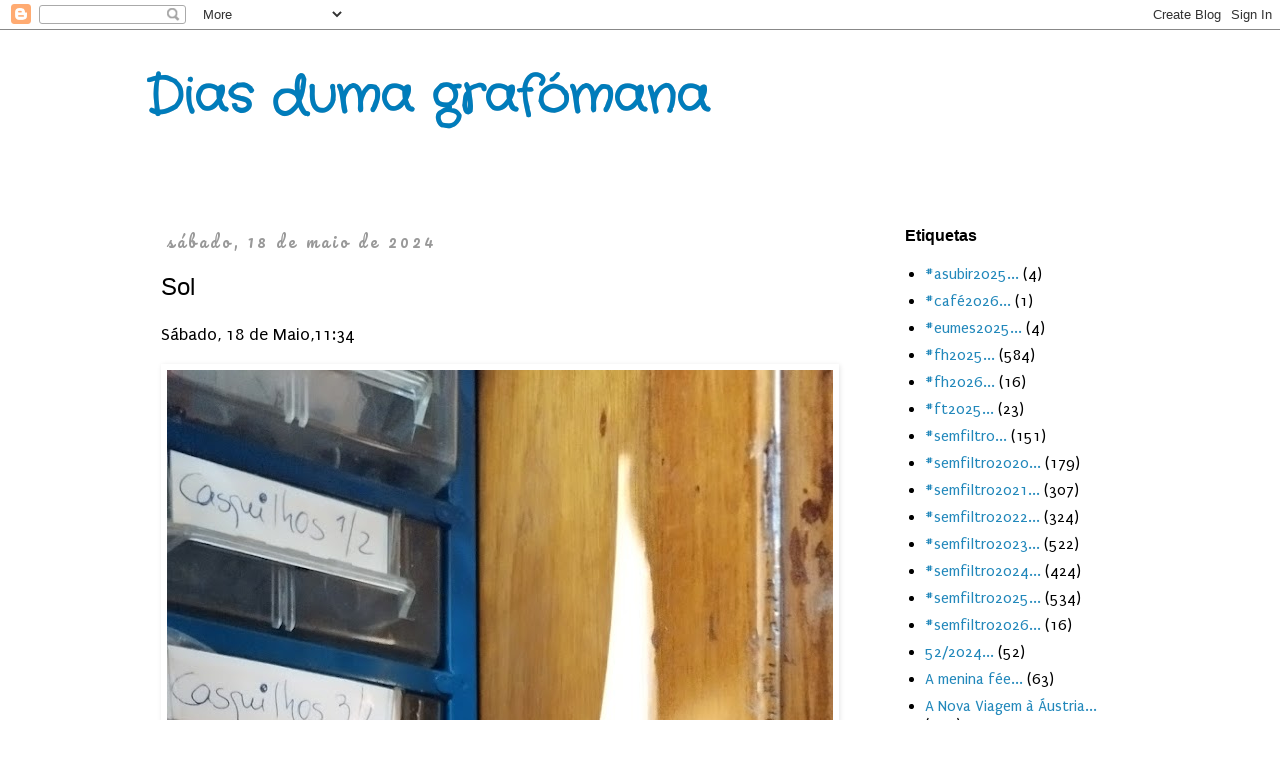

--- FILE ---
content_type: text/html; charset=UTF-8
request_url: https://bloguenumerooito.blogspot.com/2024/05/sol.html
body_size: 14706
content:
<!DOCTYPE html>
<html class='v2' dir='ltr' lang='pt-PT'>
<head>
<link href='https://www.blogger.com/static/v1/widgets/335934321-css_bundle_v2.css' rel='stylesheet' type='text/css'/>
<meta content='width=1100' name='viewport'/>
<meta content='text/html; charset=UTF-8' http-equiv='Content-Type'/>
<meta content='blogger' name='generator'/>
<link href='https://bloguenumerooito.blogspot.com/favicon.ico' rel='icon' type='image/x-icon'/>
<link href='http://bloguenumerooito.blogspot.com/2024/05/sol.html' rel='canonical'/>
<link rel="alternate" type="application/atom+xml" title="Dias duma grafómana - Atom" href="https://bloguenumerooito.blogspot.com/feeds/posts/default" />
<link rel="alternate" type="application/rss+xml" title="Dias duma grafómana - RSS" href="https://bloguenumerooito.blogspot.com/feeds/posts/default?alt=rss" />
<link rel="service.post" type="application/atom+xml" title="Dias duma grafómana - Atom" href="https://www.blogger.com/feeds/8150477839671527323/posts/default" />

<link rel="alternate" type="application/atom+xml" title="Dias duma grafómana - Atom" href="https://bloguenumerooito.blogspot.com/feeds/7320770073957937352/comments/default" />
<!--Can't find substitution for tag [blog.ieCssRetrofitLinks]-->
<link href='https://blogger.googleusercontent.com/img/b/R29vZ2xl/[base64]/w666-h1480/IMG_20240518_113448.jpg' rel='image_src'/>
<meta content='http://bloguenumerooito.blogspot.com/2024/05/sol.html' property='og:url'/>
<meta content='Sol' property='og:title'/>
<meta content='Sábado, 18 de Maio,11:34  ' property='og:description'/>
<meta content='https://blogger.googleusercontent.com/img/b/R29vZ2xl/[base64]/w1200-h630-p-k-no-nu/IMG_20240518_113448.jpg' property='og:image'/>
<title>Dias duma grafómana: Sol</title>
<style type='text/css'>@font-face{font-family:'Crafty Girls';font-style:normal;font-weight:400;font-display:swap;src:url(//fonts.gstatic.com/s/craftygirls/v16/va9B4kXI39VaDdlPJo8N_NveRhf6Xl7Glw.woff2)format('woff2');unicode-range:U+0000-00FF,U+0131,U+0152-0153,U+02BB-02BC,U+02C6,U+02DA,U+02DC,U+0304,U+0308,U+0329,U+2000-206F,U+20AC,U+2122,U+2191,U+2193,U+2212,U+2215,U+FEFF,U+FFFD;}@font-face{font-family:'Pacifico';font-style:normal;font-weight:400;font-display:swap;src:url(//fonts.gstatic.com/s/pacifico/v23/FwZY7-Qmy14u9lezJ-6K6MmBp0u-zK4.woff2)format('woff2');unicode-range:U+0460-052F,U+1C80-1C8A,U+20B4,U+2DE0-2DFF,U+A640-A69F,U+FE2E-FE2F;}@font-face{font-family:'Pacifico';font-style:normal;font-weight:400;font-display:swap;src:url(//fonts.gstatic.com/s/pacifico/v23/FwZY7-Qmy14u9lezJ-6D6MmBp0u-zK4.woff2)format('woff2');unicode-range:U+0301,U+0400-045F,U+0490-0491,U+04B0-04B1,U+2116;}@font-face{font-family:'Pacifico';font-style:normal;font-weight:400;font-display:swap;src:url(//fonts.gstatic.com/s/pacifico/v23/FwZY7-Qmy14u9lezJ-6I6MmBp0u-zK4.woff2)format('woff2');unicode-range:U+0102-0103,U+0110-0111,U+0128-0129,U+0168-0169,U+01A0-01A1,U+01AF-01B0,U+0300-0301,U+0303-0304,U+0308-0309,U+0323,U+0329,U+1EA0-1EF9,U+20AB;}@font-face{font-family:'Pacifico';font-style:normal;font-weight:400;font-display:swap;src:url(//fonts.gstatic.com/s/pacifico/v23/FwZY7-Qmy14u9lezJ-6J6MmBp0u-zK4.woff2)format('woff2');unicode-range:U+0100-02BA,U+02BD-02C5,U+02C7-02CC,U+02CE-02D7,U+02DD-02FF,U+0304,U+0308,U+0329,U+1D00-1DBF,U+1E00-1E9F,U+1EF2-1EFF,U+2020,U+20A0-20AB,U+20AD-20C0,U+2113,U+2C60-2C7F,U+A720-A7FF;}@font-face{font-family:'Pacifico';font-style:normal;font-weight:400;font-display:swap;src:url(//fonts.gstatic.com/s/pacifico/v23/FwZY7-Qmy14u9lezJ-6H6MmBp0u-.woff2)format('woff2');unicode-range:U+0000-00FF,U+0131,U+0152-0153,U+02BB-02BC,U+02C6,U+02DA,U+02DC,U+0304,U+0308,U+0329,U+2000-206F,U+20AC,U+2122,U+2191,U+2193,U+2212,U+2215,U+FEFF,U+FFFD;}@font-face{font-family:'Puritan';font-style:normal;font-weight:400;font-display:swap;src:url(//fonts.gstatic.com/s/puritan/v25/845YNMgkAJ2VTtIoxJ36RPSL90I.woff2)format('woff2');unicode-range:U+0000-00FF,U+0131,U+0152-0153,U+02BB-02BC,U+02C6,U+02DA,U+02DC,U+0304,U+0308,U+0329,U+2000-206F,U+20AC,U+2122,U+2191,U+2193,U+2212,U+2215,U+FEFF,U+FFFD;}</style>
<style id='page-skin-1' type='text/css'><!--
/*
-----------------------------------------------
Blogger Template Style
Name:     Simple
Designer: Blogger
URL:      www.blogger.com
----------------------------------------------- */
/* Content
----------------------------------------------- */
body {
font: normal normal 16px Puritan;
color: #000000;
background: transparent none no-repeat scroll center center;
padding: 0 0 0 0;
}
html body .region-inner {
min-width: 0;
max-width: 100%;
width: auto;
}
h2 {
font-size: 22px;
}
a:link {
text-decoration:none;
color: #2288bb;
}
a:visited {
text-decoration:none;
color: #888888;
}
a:hover {
text-decoration:underline;
color: #33aaff;
}
.body-fauxcolumn-outer .fauxcolumn-inner {
background: transparent none repeat scroll top left;
_background-image: none;
}
.body-fauxcolumn-outer .cap-top {
position: absolute;
z-index: 1;
height: 400px;
width: 100%;
}
.body-fauxcolumn-outer .cap-top .cap-left {
width: 100%;
background: transparent none repeat-x scroll top left;
_background-image: none;
}
.content-outer {
-moz-box-shadow: 0 0 0 rgba(0, 0, 0, .15);
-webkit-box-shadow: 0 0 0 rgba(0, 0, 0, .15);
-goog-ms-box-shadow: 0 0 0 #333333;
box-shadow: 0 0 0 rgba(0, 0, 0, .15);
margin-bottom: 1px;
}
.content-inner {
padding: 10px 40px;
}
.content-inner {
background-color: transparent;
}
/* Header
----------------------------------------------- */
.header-outer {
background: transparent none repeat-x scroll 0 -400px;
_background-image: none;
}
.Header h1 {
font: normal bold 50px Crafty Girls;
color: #007cbb;
text-shadow: 0 0 0 rgba(0, 0, 0, .2);
}
.Header h1 a {
color: #007cbb;
}
.Header .description {
font-size: 18px;
color: #000000;
}
.header-inner .Header .titlewrapper {
padding: 22px 0;
}
.header-inner .Header .descriptionwrapper {
padding: 0 0;
}
/* Tabs
----------------------------------------------- */
.tabs-inner .section:first-child {
border-top: 0 solid #2288bb;
}
.tabs-inner .section:first-child ul {
margin-top: -1px;
border-top: 1px solid #2288bb;
border-left: 1px solid #2288bb;
border-right: 1px solid #2288bb;
}
.tabs-inner .widget ul {
background: transparent none repeat-x scroll 0 -800px;
_background-image: none;
border-bottom: 1px solid #2288bb;
margin-top: 0;
margin-left: -30px;
margin-right: -30px;
}
.tabs-inner .widget li a {
display: inline-block;
padding: .6em 1em;
font: normal normal 16px Puritan;
color: #000000;
border-left: 1px solid transparent;
border-right: 1px solid #2288bb;
}
.tabs-inner .widget li:first-child a {
border-left: none;
}
.tabs-inner .widget li.selected a, .tabs-inner .widget li a:hover {
color: #000000;
background-color: #eeeeee;
text-decoration: none;
}
/* Columns
----------------------------------------------- */
.main-outer {
border-top: 0 solid transparent;
}
.fauxcolumn-left-outer .fauxcolumn-inner {
border-right: 1px solid transparent;
}
.fauxcolumn-right-outer .fauxcolumn-inner {
border-left: 1px solid transparent;
}
/* Headings
----------------------------------------------- */
div.widget > h2,
div.widget h2.title {
margin: 0 0 1em 0;
font: normal bold 16px Arial, Tahoma, Helvetica, FreeSans, sans-serif;
color: #000000;
}
/* Widgets
----------------------------------------------- */
.widget .zippy {
color: #999999;
text-shadow: 2px 2px 1px rgba(0, 0, 0, .1);
}
.widget .popular-posts ul {
list-style: none;
}
/* Posts
----------------------------------------------- */
h2.date-header {
font: normal normal 16px Pacifico;
}
.date-header span {
background-color: transparent;
color: #999999;
padding: 0.4em;
letter-spacing: 3px;
margin: inherit;
}
.main-inner {
padding-top: 35px;
padding-bottom: 65px;
}
.main-inner .column-center-inner {
padding: 0 0;
}
.main-inner .column-center-inner .section {
margin: 0 1em;
}
.post {
margin: 0 0 45px 0;
}
h3.post-title, .comments h4 {
font: normal normal 24px 'Trebuchet MS', Trebuchet, sans-serif;
margin: .75em 0 0;
}
.post-body {
font-size: 110%;
line-height: 1.4;
position: relative;
}
.post-body img, .post-body .tr-caption-container, .Profile img, .Image img,
.BlogList .item-thumbnail img {
padding: 2px;
background: #ffffff;
border: 1px solid #ffffff;
-moz-box-shadow: 1px 1px 5px rgba(0, 0, 0, .1);
-webkit-box-shadow: 1px 1px 5px rgba(0, 0, 0, .1);
box-shadow: 1px 1px 5px rgba(0, 0, 0, .1);
}
.post-body img, .post-body .tr-caption-container {
padding: 5px;
}
.post-body .tr-caption-container {
color: #000000;
}
.post-body .tr-caption-container img {
padding: 0;
background: transparent;
border: none;
-moz-box-shadow: 0 0 0 rgba(0, 0, 0, .1);
-webkit-box-shadow: 0 0 0 rgba(0, 0, 0, .1);
box-shadow: 0 0 0 rgba(0, 0, 0, .1);
}
.post-header {
margin: 0 0 1.5em;
line-height: 1.6;
font-size: 90%;
}
.post-footer {
margin: 20px -2px 0;
padding: 5px 10px;
color: #6ea1bb;
background-color: transparent;
border-bottom: 1px solid transparent;
line-height: 1.6;
font-size: 90%;
}
#comments .comment-author {
padding-top: 1.5em;
border-top: 1px solid transparent;
background-position: 0 1.5em;
}
#comments .comment-author:first-child {
padding-top: 0;
border-top: none;
}
.avatar-image-container {
margin: .2em 0 0;
}
#comments .avatar-image-container img {
border: 1px solid #ffffff;
}
/* Comments
----------------------------------------------- */
.comments .comments-content .icon.blog-author {
background-repeat: no-repeat;
background-image: url([data-uri]);
}
.comments .comments-content .loadmore a {
border-top: 1px solid #999999;
border-bottom: 1px solid #999999;
}
.comments .comment-thread.inline-thread {
background-color: transparent;
}
.comments .continue {
border-top: 2px solid #999999;
}
/* Accents
---------------------------------------------- */
.section-columns td.columns-cell {
border-left: 1px solid transparent;
}
.blog-pager {
background: transparent url(//www.blogblog.com/1kt/simple/paging_dot.png) repeat-x scroll top center;
}
.blog-pager-older-link, .home-link,
.blog-pager-newer-link {
background-color: transparent;
padding: 5px;
}
.footer-outer {
border-top: 1px dashed #bbbbbb;
}
/* Mobile
----------------------------------------------- */
body.mobile  {
background-size: auto;
}
.mobile .body-fauxcolumn-outer {
background: transparent none repeat scroll top left;
}
.mobile .body-fauxcolumn-outer .cap-top {
background-size: 100% auto;
}
.mobile .content-outer {
-webkit-box-shadow: 0 0 3px rgba(0, 0, 0, .15);
box-shadow: 0 0 3px rgba(0, 0, 0, .15);
}
.mobile .tabs-inner .widget ul {
margin-left: 0;
margin-right: 0;
}
.mobile .post {
margin: 0;
}
.mobile .main-inner .column-center-inner .section {
margin: 0;
}
.mobile .date-header span {
padding: 0.1em 10px;
margin: 0 -10px;
}
.mobile h3.post-title {
margin: 0;
}
.mobile .blog-pager {
background: transparent none no-repeat scroll top center;
}
.mobile .footer-outer {
border-top: none;
}
.mobile .main-inner, .mobile .footer-inner {
background-color: transparent;
}
.mobile-index-contents {
color: #000000;
}
.mobile-link-button {
background-color: #2288bb;
}
.mobile-link-button a:link, .mobile-link-button a:visited {
color: #ffffff;
}
.mobile .tabs-inner .section:first-child {
border-top: none;
}
.mobile .tabs-inner .PageList .widget-content {
background-color: #eeeeee;
color: #000000;
border-top: 1px solid #2288bb;
border-bottom: 1px solid #2288bb;
}
.mobile .tabs-inner .PageList .widget-content .pagelist-arrow {
border-left: 1px solid #2288bb;
}

--></style>
<style id='template-skin-1' type='text/css'><!--
body {
min-width: 1070px;
}
.content-outer, .content-fauxcolumn-outer, .region-inner {
min-width: 1070px;
max-width: 1070px;
_width: 1070px;
}
.main-inner .columns {
padding-left: 0px;
padding-right: 260px;
}
.main-inner .fauxcolumn-center-outer {
left: 0px;
right: 260px;
/* IE6 does not respect left and right together */
_width: expression(this.parentNode.offsetWidth -
parseInt("0px") -
parseInt("260px") + 'px');
}
.main-inner .fauxcolumn-left-outer {
width: 0px;
}
.main-inner .fauxcolumn-right-outer {
width: 260px;
}
.main-inner .column-left-outer {
width: 0px;
right: 100%;
margin-left: -0px;
}
.main-inner .column-right-outer {
width: 260px;
margin-right: -260px;
}
#layout {
min-width: 0;
}
#layout .content-outer {
min-width: 0;
width: 800px;
}
#layout .region-inner {
min-width: 0;
width: auto;
}
body#layout div.add_widget {
padding: 8px;
}
body#layout div.add_widget a {
margin-left: 32px;
}
--></style>
<link href='https://www.blogger.com/dyn-css/authorization.css?targetBlogID=8150477839671527323&amp;zx=6d1a9d37-ed78-4a8d-8cd8-22403bc9d3f5' media='none' onload='if(media!=&#39;all&#39;)media=&#39;all&#39;' rel='stylesheet'/><noscript><link href='https://www.blogger.com/dyn-css/authorization.css?targetBlogID=8150477839671527323&amp;zx=6d1a9d37-ed78-4a8d-8cd8-22403bc9d3f5' rel='stylesheet'/></noscript>
<meta name='google-adsense-platform-account' content='ca-host-pub-1556223355139109'/>
<meta name='google-adsense-platform-domain' content='blogspot.com'/>

<link rel="stylesheet" href="https://fonts.googleapis.com/css2?display=swap&family=Dancing+Script"></head>
<body class='loading variant-simplysimple'>
<div class='navbar section' id='navbar' name='Navbar'><div class='widget Navbar' data-version='1' id='Navbar1'><script type="text/javascript">
    function setAttributeOnload(object, attribute, val) {
      if(window.addEventListener) {
        window.addEventListener('load',
          function(){ object[attribute] = val; }, false);
      } else {
        window.attachEvent('onload', function(){ object[attribute] = val; });
      }
    }
  </script>
<div id="navbar-iframe-container"></div>
<script type="text/javascript" src="https://apis.google.com/js/platform.js"></script>
<script type="text/javascript">
      gapi.load("gapi.iframes:gapi.iframes.style.bubble", function() {
        if (gapi.iframes && gapi.iframes.getContext) {
          gapi.iframes.getContext().openChild({
              url: 'https://www.blogger.com/navbar/8150477839671527323?po\x3d7320770073957937352\x26origin\x3dhttps://bloguenumerooito.blogspot.com',
              where: document.getElementById("navbar-iframe-container"),
              id: "navbar-iframe"
          });
        }
      });
    </script><script type="text/javascript">
(function() {
var script = document.createElement('script');
script.type = 'text/javascript';
script.src = '//pagead2.googlesyndication.com/pagead/js/google_top_exp.js';
var head = document.getElementsByTagName('head')[0];
if (head) {
head.appendChild(script);
}})();
</script>
</div></div>
<div class='body-fauxcolumns'>
<div class='fauxcolumn-outer body-fauxcolumn-outer'>
<div class='cap-top'>
<div class='cap-left'></div>
<div class='cap-right'></div>
</div>
<div class='fauxborder-left'>
<div class='fauxborder-right'></div>
<div class='fauxcolumn-inner'>
</div>
</div>
<div class='cap-bottom'>
<div class='cap-left'></div>
<div class='cap-right'></div>
</div>
</div>
</div>
<div class='content'>
<div class='content-fauxcolumns'>
<div class='fauxcolumn-outer content-fauxcolumn-outer'>
<div class='cap-top'>
<div class='cap-left'></div>
<div class='cap-right'></div>
</div>
<div class='fauxborder-left'>
<div class='fauxborder-right'></div>
<div class='fauxcolumn-inner'>
</div>
</div>
<div class='cap-bottom'>
<div class='cap-left'></div>
<div class='cap-right'></div>
</div>
</div>
</div>
<div class='content-outer'>
<div class='content-cap-top cap-top'>
<div class='cap-left'></div>
<div class='cap-right'></div>
</div>
<div class='fauxborder-left content-fauxborder-left'>
<div class='fauxborder-right content-fauxborder-right'></div>
<div class='content-inner'>
<header>
<div class='header-outer'>
<div class='header-cap-top cap-top'>
<div class='cap-left'></div>
<div class='cap-right'></div>
</div>
<div class='fauxborder-left header-fauxborder-left'>
<div class='fauxborder-right header-fauxborder-right'></div>
<div class='region-inner header-inner'>
<div class='header section' id='header' name='Cabeçalho'><div class='widget Header' data-version='1' id='Header1'>
<div id='header-inner'>
<div class='titlewrapper'>
<h1 class='title'>
<a href='https://bloguenumerooito.blogspot.com/'>
Dias duma grafómana
</a>
</h1>
</div>
<div class='descriptionwrapper'>
<p class='description'><span>
</span></p>
</div>
</div>
</div></div>
</div>
</div>
<div class='header-cap-bottom cap-bottom'>
<div class='cap-left'></div>
<div class='cap-right'></div>
</div>
</div>
</header>
<div class='tabs-outer'>
<div class='tabs-cap-top cap-top'>
<div class='cap-left'></div>
<div class='cap-right'></div>
</div>
<div class='fauxborder-left tabs-fauxborder-left'>
<div class='fauxborder-right tabs-fauxborder-right'></div>
<div class='region-inner tabs-inner'>
<div class='tabs no-items section' id='crosscol' name='Entre colunas'></div>
<div class='tabs no-items section' id='crosscol-overflow' name='Cross-Column 2'></div>
</div>
</div>
<div class='tabs-cap-bottom cap-bottom'>
<div class='cap-left'></div>
<div class='cap-right'></div>
</div>
</div>
<div class='main-outer'>
<div class='main-cap-top cap-top'>
<div class='cap-left'></div>
<div class='cap-right'></div>
</div>
<div class='fauxborder-left main-fauxborder-left'>
<div class='fauxborder-right main-fauxborder-right'></div>
<div class='region-inner main-inner'>
<div class='columns fauxcolumns'>
<div class='fauxcolumn-outer fauxcolumn-center-outer'>
<div class='cap-top'>
<div class='cap-left'></div>
<div class='cap-right'></div>
</div>
<div class='fauxborder-left'>
<div class='fauxborder-right'></div>
<div class='fauxcolumn-inner'>
</div>
</div>
<div class='cap-bottom'>
<div class='cap-left'></div>
<div class='cap-right'></div>
</div>
</div>
<div class='fauxcolumn-outer fauxcolumn-left-outer'>
<div class='cap-top'>
<div class='cap-left'></div>
<div class='cap-right'></div>
</div>
<div class='fauxborder-left'>
<div class='fauxborder-right'></div>
<div class='fauxcolumn-inner'>
</div>
</div>
<div class='cap-bottom'>
<div class='cap-left'></div>
<div class='cap-right'></div>
</div>
</div>
<div class='fauxcolumn-outer fauxcolumn-right-outer'>
<div class='cap-top'>
<div class='cap-left'></div>
<div class='cap-right'></div>
</div>
<div class='fauxborder-left'>
<div class='fauxborder-right'></div>
<div class='fauxcolumn-inner'>
</div>
</div>
<div class='cap-bottom'>
<div class='cap-left'></div>
<div class='cap-right'></div>
</div>
</div>
<!-- corrects IE6 width calculation -->
<div class='columns-inner'>
<div class='column-center-outer'>
<div class='column-center-inner'>
<div class='main section' id='main' name='Principal'><div class='widget Blog' data-version='1' id='Blog1'>
<div class='blog-posts hfeed'>

          <div class="date-outer">
        
<h2 class='date-header'><span>sábado, 18 de maio de 2024</span></h2>

          <div class="date-posts">
        
<div class='post-outer'>
<div class='post hentry uncustomized-post-template' itemprop='blogPost' itemscope='itemscope' itemtype='http://schema.org/BlogPosting'>
<meta content='https://blogger.googleusercontent.com/img/b/R29vZ2xl/[base64]/w666-h1480/IMG_20240518_113448.jpg' itemprop='image_url'/>
<meta content='8150477839671527323' itemprop='blogId'/>
<meta content='7320770073957937352' itemprop='postId'/>
<a name='7320770073957937352'></a>
<h3 class='post-title entry-title' itemprop='name'>
Sol
</h3>
<div class='post-header'>
<div class='post-header-line-1'></div>
</div>
<div class='post-body entry-content' id='post-body-7320770073957937352' itemprop='description articleBody'>
Sábado, 18 de Maio,11:34

<div class="separator" style="clear: both;"><a href="https://blogger.googleusercontent.com/img/b/R29vZ2xl/[base64]/s4000/IMG_20240518_113448.jpg" style="clear: left; display: block; float: left; padding: 1em 0px; text-align: center;"><img alt="" border="0" data-original-height="4000" data-original-width="1800" height="1480" src="https://blogger.googleusercontent.com/img/b/R29vZ2xl/[base64]/w666-h1480/IMG_20240518_113448.jpg" width="666" /></a></div>
<div style='clear: both;'></div>
</div>
<div class='post-footer'>
<div class='post-footer-line post-footer-line-1'>
<span class='post-author vcard'>
Publicada por
<span class='fn' itemprop='author' itemscope='itemscope' itemtype='http://schema.org/Person'>
<meta content='https://www.blogger.com/profile/10093690426284387958' itemprop='url'/>
<a class='g-profile' href='https://www.blogger.com/profile/10093690426284387958' rel='author' title='author profile'>
<span itemprop='name'>Gina</span>
</a>
</span>
</span>
<span class='post-timestamp'>
à(s)
<meta content='http://bloguenumerooito.blogspot.com/2024/05/sol.html' itemprop='url'/>
<a class='timestamp-link' href='https://bloguenumerooito.blogspot.com/2024/05/sol.html' rel='bookmark' title='permanent link'><abbr class='published' itemprop='datePublished' title='2024-05-18T13:59:00+01:00'>sábado, maio 18, 2024</abbr></a>
</span>
<span class='post-comment-link'>
</span>
<span class='post-icons'>
<span class='item-control blog-admin pid-903742881'>
<a href='https://www.blogger.com/post-edit.g?blogID=8150477839671527323&postID=7320770073957937352&from=pencil' title='Editar mensagem'>
<img alt='' class='icon-action' height='18' src='https://resources.blogblog.com/img/icon18_edit_allbkg.gif' width='18'/>
</a>
</span>
</span>
<div class='post-share-buttons goog-inline-block'>
<a class='goog-inline-block share-button sb-email' href='https://www.blogger.com/share-post.g?blogID=8150477839671527323&postID=7320770073957937352&target=email' target='_blank' title='Enviar a mensagem por email'><span class='share-button-link-text'>Enviar a mensagem por email</span></a><a class='goog-inline-block share-button sb-blog' href='https://www.blogger.com/share-post.g?blogID=8150477839671527323&postID=7320770073957937352&target=blog' onclick='window.open(this.href, "_blank", "height=270,width=475"); return false;' target='_blank' title='Dê a sua opinião!'><span class='share-button-link-text'>Dê a sua opinião!</span></a><a class='goog-inline-block share-button sb-twitter' href='https://www.blogger.com/share-post.g?blogID=8150477839671527323&postID=7320770073957937352&target=twitter' target='_blank' title='Partilhar no X'><span class='share-button-link-text'>Partilhar no X</span></a><a class='goog-inline-block share-button sb-facebook' href='https://www.blogger.com/share-post.g?blogID=8150477839671527323&postID=7320770073957937352&target=facebook' onclick='window.open(this.href, "_blank", "height=430,width=640"); return false;' target='_blank' title='Partilhar no Facebook'><span class='share-button-link-text'>Partilhar no Facebook</span></a><a class='goog-inline-block share-button sb-pinterest' href='https://www.blogger.com/share-post.g?blogID=8150477839671527323&postID=7320770073957937352&target=pinterest' target='_blank' title='Partilhar no Pinterest'><span class='share-button-link-text'>Partilhar no Pinterest</span></a>
</div>
</div>
<div class='post-footer-line post-footer-line-2'>
<span class='post-labels'>
Etiquetas:
<a href='https://bloguenumerooito.blogspot.com/search/label/%23semfiltro2024...' rel='tag'>#semfiltro2024...</a>,
<a href='https://bloguenumerooito.blogspot.com/search/label/Cliques%202024...' rel='tag'>Cliques 2024...</a>,
<a href='https://bloguenumerooito.blogspot.com/search/label/Das%20fotos%202024...' rel='tag'>Das fotos 2024...</a>,
<a href='https://bloguenumerooito.blogspot.com/search/label/Estamin%C3%A9...' rel='tag'>Estaminé...</a>
</span>
</div>
<div class='post-footer-line post-footer-line-3'>
<span class='post-location'>
</span>
</div>
</div>
</div>
<div class='comments' id='comments'>
<a name='comments'></a>
<h4>Sem comentários:</h4>
<div id='Blog1_comments-block-wrapper'>
<dl class='avatar-comment-indent' id='comments-block'>
</dl>
</div>
<p class='comment-footer'>
<div class='comment-form'>
<a name='comment-form'></a>
<h4 id='comment-post-message'>Enviar um comentário</h4>
<p>
</p>
<a href='https://www.blogger.com/comment/frame/8150477839671527323?po=7320770073957937352&hl=pt-PT&saa=85391&origin=https://bloguenumerooito.blogspot.com' id='comment-editor-src'></a>
<iframe allowtransparency='true' class='blogger-iframe-colorize blogger-comment-from-post' frameborder='0' height='410px' id='comment-editor' name='comment-editor' src='' width='100%'></iframe>
<script src='https://www.blogger.com/static/v1/jsbin/2830521187-comment_from_post_iframe.js' type='text/javascript'></script>
<script type='text/javascript'>
      BLOG_CMT_createIframe('https://www.blogger.com/rpc_relay.html');
    </script>
</div>
</p>
</div>
</div>

        </div></div>
      
</div>
<div class='blog-pager' id='blog-pager'>
<span id='blog-pager-newer-link'>
<a class='blog-pager-newer-link' href='https://bloguenumerooito.blogspot.com/2024/05/2052.html' id='Blog1_blog-pager-newer-link' title='Mensagem mais recente'>Mensagem mais recente</a>
</span>
<span id='blog-pager-older-link'>
<a class='blog-pager-older-link' href='https://bloguenumerooito.blogspot.com/2024/05/sombra.html' id='Blog1_blog-pager-older-link' title='Mensagem antiga'>Mensagem antiga</a>
</span>
<a class='home-link' href='https://bloguenumerooito.blogspot.com/'>Página inicial</a>
</div>
<div class='clear'></div>
<div class='post-feeds'>
<div class='feed-links'>
Subscrever:
<a class='feed-link' href='https://bloguenumerooito.blogspot.com/feeds/7320770073957937352/comments/default' target='_blank' type='application/atom+xml'>Enviar feedback (Atom)</a>
</div>
</div>
</div></div>
</div>
</div>
<div class='column-left-outer'>
<div class='column-left-inner'>
<aside>
</aside>
</div>
</div>
<div class='column-right-outer'>
<div class='column-right-inner'>
<aside>
<div class='sidebar section' id='sidebar-right-1'><div class='widget Label' data-version='1' id='Label1'>
<h2>Etiquetas</h2>
<div class='widget-content list-label-widget-content'>
<ul>
<li>
<a dir='ltr' href='https://bloguenumerooito.blogspot.com/search/label/%23asubir2025...'>#asubir2025...</a>
<span dir='ltr'>(4)</span>
</li>
<li>
<a dir='ltr' href='https://bloguenumerooito.blogspot.com/search/label/%23caf%C3%A92026...'>#café2026...</a>
<span dir='ltr'>(1)</span>
</li>
<li>
<a dir='ltr' href='https://bloguenumerooito.blogspot.com/search/label/%23eumes2025...'>#eumes2025...</a>
<span dir='ltr'>(4)</span>
</li>
<li>
<a dir='ltr' href='https://bloguenumerooito.blogspot.com/search/label/%23fh2025...'>#fh2025...</a>
<span dir='ltr'>(584)</span>
</li>
<li>
<a dir='ltr' href='https://bloguenumerooito.blogspot.com/search/label/%23fh2026...'>#fh2026...</a>
<span dir='ltr'>(16)</span>
</li>
<li>
<a dir='ltr' href='https://bloguenumerooito.blogspot.com/search/label/%23ft2025...'>#ft2025...</a>
<span dir='ltr'>(23)</span>
</li>
<li>
<a dir='ltr' href='https://bloguenumerooito.blogspot.com/search/label/%23semfiltro...'>#semfiltro...</a>
<span dir='ltr'>(151)</span>
</li>
<li>
<a dir='ltr' href='https://bloguenumerooito.blogspot.com/search/label/%23semfiltro2020...'>#semfiltro2020...</a>
<span dir='ltr'>(179)</span>
</li>
<li>
<a dir='ltr' href='https://bloguenumerooito.blogspot.com/search/label/%23semfiltro2021...'>#semfiltro2021...</a>
<span dir='ltr'>(307)</span>
</li>
<li>
<a dir='ltr' href='https://bloguenumerooito.blogspot.com/search/label/%23semfiltro2022...'>#semfiltro2022...</a>
<span dir='ltr'>(324)</span>
</li>
<li>
<a dir='ltr' href='https://bloguenumerooito.blogspot.com/search/label/%23semfiltro2023...'>#semfiltro2023...</a>
<span dir='ltr'>(522)</span>
</li>
<li>
<a dir='ltr' href='https://bloguenumerooito.blogspot.com/search/label/%23semfiltro2024...'>#semfiltro2024...</a>
<span dir='ltr'>(424)</span>
</li>
<li>
<a dir='ltr' href='https://bloguenumerooito.blogspot.com/search/label/%23semfiltro2025...'>#semfiltro2025...</a>
<span dir='ltr'>(534)</span>
</li>
<li>
<a dir='ltr' href='https://bloguenumerooito.blogspot.com/search/label/%23semfiltro2026...'>#semfiltro2026...</a>
<span dir='ltr'>(16)</span>
</li>
<li>
<a dir='ltr' href='https://bloguenumerooito.blogspot.com/search/label/52%2F2024...'>52/2024...</a>
<span dir='ltr'>(52)</span>
</li>
<li>
<a dir='ltr' href='https://bloguenumerooito.blogspot.com/search/label/A%20menina%20f%C3%A9e...'>A menina fée...</a>
<span dir='ltr'>(63)</span>
</li>
<li>
<a dir='ltr' href='https://bloguenumerooito.blogspot.com/search/label/A%20Nova%20Viagem%20%C3%A0%20%C3%81ustria...'>A Nova Viagem à Áustria...</a>
<span dir='ltr'>(144)</span>
</li>
<li>
<a dir='ltr' href='https://bloguenumerooito.blogspot.com/search/label/A%21%20festa...'>A! festa...</a>
<span dir='ltr'>(51)</span>
</li>
<li>
<a dir='ltr' href='https://bloguenumerooito.blogspot.com/search/label/%C3%81rvore%20amarela...'>Árvore amarela...</a>
<span dir='ltr'>(371)</span>
</li>
<li>
<a dir='ltr' href='https://bloguenumerooito.blogspot.com/search/label/Bicho-c%C3%A3o...'>Bicho-cão...</a>
<span dir='ltr'>(226)</span>
</li>
<li>
<a dir='ltr' href='https://bloguenumerooito.blogspot.com/search/label/Canetas%202023...'>Canetas 2023...</a>
<span dir='ltr'>(5)</span>
</li>
<li>
<a dir='ltr' href='https://bloguenumerooito.blogspot.com/search/label/canetas%202024...'>canetas 2024...</a>
<span dir='ltr'>(1)</span>
</li>
<li>
<a dir='ltr' href='https://bloguenumerooito.blogspot.com/search/label/Canetas%20e%20L%C3%A1pis%202025...'>Canetas e Lápis 2025...</a>
<span dir='ltr'>(1)</span>
</li>
<li>
<a dir='ltr' href='https://bloguenumerooito.blogspot.com/search/label/C%C3%A3o-fofo...'>Cão-fofo...</a>
<span dir='ltr'>(5)</span>
</li>
<li>
<a dir='ltr' href='https://bloguenumerooito.blogspot.com/search/label/Chat%C3%ADssimo...'>Chatíssimo...</a>
<span dir='ltr'>(58)</span>
</li>
<li>
<a dir='ltr' href='https://bloguenumerooito.blogspot.com/search/label/Cliques%202016...'>Cliques 2016...</a>
<span dir='ltr'>(388)</span>
</li>
<li>
<a dir='ltr' href='https://bloguenumerooito.blogspot.com/search/label/Cliques%202017...'>Cliques 2017...</a>
<span dir='ltr'>(622)</span>
</li>
<li>
<a dir='ltr' href='https://bloguenumerooito.blogspot.com/search/label/Cliques%202018...'>Cliques 2018...</a>
<span dir='ltr'>(591)</span>
</li>
<li>
<a dir='ltr' href='https://bloguenumerooito.blogspot.com/search/label/Cliques%202019...'>Cliques 2019...</a>
<span dir='ltr'>(628)</span>
</li>
<li>
<a dir='ltr' href='https://bloguenumerooito.blogspot.com/search/label/Cliques%202020...'>Cliques 2020...</a>
<span dir='ltr'>(491)</span>
</li>
<li>
<a dir='ltr' href='https://bloguenumerooito.blogspot.com/search/label/Cliques%202021...'>Cliques 2021...</a>
<span dir='ltr'>(562)</span>
</li>
<li>
<a dir='ltr' href='https://bloguenumerooito.blogspot.com/search/label/Cliques%202022...'>Cliques 2022...</a>
<span dir='ltr'>(706)</span>
</li>
<li>
<a dir='ltr' href='https://bloguenumerooito.blogspot.com/search/label/Cliques%202023...'>Cliques 2023...</a>
<span dir='ltr'>(737)</span>
</li>
<li>
<a dir='ltr' href='https://bloguenumerooito.blogspot.com/search/label/Cliques%202024...'>Cliques 2024...</a>
<span dir='ltr'>(606)</span>
</li>
<li>
<a dir='ltr' href='https://bloguenumerooito.blogspot.com/search/label/Cliques%202025...'>Cliques 2025...</a>
<span dir='ltr'>(662)</span>
</li>
<li>
<a dir='ltr' href='https://bloguenumerooito.blogspot.com/search/label/Cliques%202026...'>Cliques 2026...</a>
<span dir='ltr'>(16)</span>
</li>
<li>
<a dir='ltr' href='https://bloguenumerooito.blogspot.com/search/label/Comprinhas%202022...'>Comprinhas 2022...</a>
<span dir='ltr'>(53)</span>
</li>
<li>
<a dir='ltr' href='https://bloguenumerooito.blogspot.com/search/label/Comprinhas%202023...'>Comprinhas 2023...</a>
<span dir='ltr'>(23)</span>
</li>
<li>
<a dir='ltr' href='https://bloguenumerooito.blogspot.com/search/label/Comprinhas%202024...'>Comprinhas 2024...</a>
<span dir='ltr'>(46)</span>
</li>
<li>
<a dir='ltr' href='https://bloguenumerooito.blogspot.com/search/label/Comprinhas%202025...'>Comprinhas 2025...</a>
<span dir='ltr'>(28)</span>
</li>
<li>
<a dir='ltr' href='https://bloguenumerooito.blogspot.com/search/label/Correu%20bem...'>Correu bem...</a>
<span dir='ltr'>(12)</span>
</li>
<li>
<a dir='ltr' href='https://bloguenumerooito.blogspot.com/search/label/Da%20blogosfera...'>Da blogosfera...</a>
<span dir='ltr'>(72)</span>
</li>
<li>
<a dir='ltr' href='https://bloguenumerooito.blogspot.com/search/label/Das%20fotos%202022...'>Das fotos 2022...</a>
<span dir='ltr'>(208)</span>
</li>
<li>
<a dir='ltr' href='https://bloguenumerooito.blogspot.com/search/label/Das%20fotos%202023...'>Das fotos 2023...</a>
<span dir='ltr'>(181)</span>
</li>
<li>
<a dir='ltr' href='https://bloguenumerooito.blogspot.com/search/label/Das%20fotos%202024...'>Das fotos 2024...</a>
<span dir='ltr'>(75)</span>
</li>
<li>
<a dir='ltr' href='https://bloguenumerooito.blogspot.com/search/label/Das%20fotos%202025...'>Das fotos 2025...</a>
<span dir='ltr'>(67)</span>
</li>
<li>
<a dir='ltr' href='https://bloguenumerooito.blogspot.com/search/label/Das%20fotos%202026...'>Das fotos 2026...</a>
<span dir='ltr'>(2)</span>
</li>
<li>
<a dir='ltr' href='https://bloguenumerooito.blogspot.com/search/label/Das%20fotos...'>Das fotos...</a>
<span dir='ltr'>(404)</span>
</li>
<li>
<a dir='ltr' href='https://bloguenumerooito.blogspot.com/search/label/Das%20plantas...'>Das plantas...</a>
<span dir='ltr'>(17)</span>
</li>
<li>
<a dir='ltr' href='https://bloguenumerooito.blogspot.com/search/label/Deu-me%20para%20fazer%20assim...'>Deu-me para fazer assim...</a>
<span dir='ltr'>(167)</span>
</li>
<li>
<a dir='ltr' href='https://bloguenumerooito.blogspot.com/search/label/Dia%20de...'>Dia de...</a>
<span dir='ltr'>(178)</span>
</li>
<li>
<a dir='ltr' href='https://bloguenumerooito.blogspot.com/search/label/Di%C3%A1rio%20das%20express%C3%B5es...'>Diário das expressões...</a>
<span dir='ltr'>(20)</span>
</li>
<li>
<a dir='ltr' href='https://bloguenumerooito.blogspot.com/search/label/Dias%20doutro%20Movimento...'>Dias doutro Movimento...</a>
<span dir='ltr'>(44)</span>
</li>
<li>
<a dir='ltr' href='https://bloguenumerooito.blogspot.com/search/label/Dias%20dum%20Gin%C3%A1sio...'>Dias dum Ginásio...</a>
<span dir='ltr'>(456)</span>
</li>
<li>
<a dir='ltr' href='https://bloguenumerooito.blogspot.com/search/label/Directamente%202022...'>Directamente 2022...</a>
<span dir='ltr'>(614)</span>
</li>
<li>
<a dir='ltr' href='https://bloguenumerooito.blogspot.com/search/label/Directamente%202023...'>Directamente 2023...</a>
<span dir='ltr'>(237)</span>
</li>
<li>
<a dir='ltr' href='https://bloguenumerooito.blogspot.com/search/label/Directamente%202024...'>Directamente 2024...</a>
<span dir='ltr'>(3)</span>
</li>
<li>
<a dir='ltr' href='https://bloguenumerooito.blogspot.com/search/label/Directamente%202025...'>Directamente 2025...</a>
<span dir='ltr'>(3)</span>
</li>
<li>
<a dir='ltr' href='https://bloguenumerooito.blogspot.com/search/label/Directamente%20do%20tubolotas%202023...'>Directamente do tubolotas 2023...</a>
<span dir='ltr'>(2)</span>
</li>
<li>
<a dir='ltr' href='https://bloguenumerooito.blogspot.com/search/label/Directamente%20do%20tubolotas%202024...'>Directamente do tubolotas 2024...</a>
<span dir='ltr'>(2)</span>
</li>
<li>
<a dir='ltr' href='https://bloguenumerooito.blogspot.com/search/label/Diretamente...'>Diretamente...</a>
<span dir='ltr'>(1539)</span>
</li>
<li>
<a dir='ltr' href='https://bloguenumerooito.blogspot.com/search/label/Do%20blogue%E2%80%A6'>Do blogue&#8230;</a>
<span dir='ltr'>(1259)</span>
</li>
<li>
<a dir='ltr' href='https://bloguenumerooito.blogspot.com/search/label/Dos%20cadernos...'>Dos cadernos...</a>
<span dir='ltr'>(87)</span>
</li>
<li>
<a dir='ltr' href='https://bloguenumerooito.blogspot.com/search/label/Dos%20v%C3%ADdeos%202022...'>Dos vídeos 2022...</a>
<span dir='ltr'>(81)</span>
</li>
<li>
<a dir='ltr' href='https://bloguenumerooito.blogspot.com/search/label/Dos%20v%C3%ADdeos%202023...'>Dos vídeos 2023...</a>
<span dir='ltr'>(131)</span>
</li>
<li>
<a dir='ltr' href='https://bloguenumerooito.blogspot.com/search/label/Dos%20v%C3%ADdeos%202024...'>Dos vídeos 2024...</a>
<span dir='ltr'>(120)</span>
</li>
<li>
<a dir='ltr' href='https://bloguenumerooito.blogspot.com/search/label/Dos%20v%C3%ADdeos%202025...'>Dos vídeos 2025...</a>
<span dir='ltr'>(21)</span>
</li>
<li>
<a dir='ltr' href='https://bloguenumerooito.blogspot.com/search/label/Dos%20v%C3%ADdeos...'>Dos vídeos...</a>
<span dir='ltr'>(217)</span>
</li>
<li>
<a dir='ltr' href='https://bloguenumerooito.blogspot.com/search/label/E%20a%20minha%20casa%20-%20ser%C3%A1%20que%20tem...'>E a minha casa - será que tem...</a>
<span dir='ltr'>(11)</span>
</li>
<li>
<a dir='ltr' href='https://bloguenumerooito.blogspot.com/search/label/%C3%89%20a%20senhora%20da%20limpeza...'>É a senhora da limpeza...</a>
<span dir='ltr'>(412)</span>
</li>
<li>
<a dir='ltr' href='https://bloguenumerooito.blogspot.com/search/label/Editor%20Camera360...'>Editor Camera360...</a>
<span dir='ltr'>(47)</span>
</li>
<li>
<a dir='ltr' href='https://bloguenumerooito.blogspot.com/search/label/Editor%20Inshot...'>Editor Inshot...</a>
<span dir='ltr'>(46)</span>
</li>
<li>
<a dir='ltr' href='https://bloguenumerooito.blogspot.com/search/label/Editor%20Lensa...'>Editor Lensa...</a>
<span dir='ltr'>(49)</span>
</li>
<li>
<a dir='ltr' href='https://bloguenumerooito.blogspot.com/search/label/Editor%20Lumii...'>Editor Lumii...</a>
<span dir='ltr'>(8)</span>
</li>
<li>
<a dir='ltr' href='https://bloguenumerooito.blogspot.com/search/label/Editor%20LunaPic...'>Editor LunaPic...</a>
<span dir='ltr'>(326)</span>
</li>
<li>
<a dir='ltr' href='https://bloguenumerooito.blogspot.com/search/label/Editor%20Prisma...'>Editor Prisma...</a>
<span dir='ltr'>(221)</span>
</li>
<li>
<a dir='ltr' href='https://bloguenumerooito.blogspot.com/search/label/Editor%20Telefone...'>Editor Telefone...</a>
<span dir='ltr'>(227)</span>
</li>
<li>
<a dir='ltr' href='https://bloguenumerooito.blogspot.com/search/label/Editor%20Telefonee...'>Editor Telefonee...</a>
<span dir='ltr'>(101)</span>
</li>
<li>
<a dir='ltr' href='https://bloguenumerooito.blogspot.com/search/label/Editor%20Telefoneee...'>Editor Telefoneee...</a>
<span dir='ltr'>(58)</span>
</li>
<li>
<a dir='ltr' href='https://bloguenumerooito.blogspot.com/search/label/Entulho%202024...'>Entulho 2024...</a>
<span dir='ltr'>(7)</span>
</li>
<li>
<a dir='ltr' href='https://bloguenumerooito.blogspot.com/search/label/Entulho%202025...'>Entulho 2025...</a>
<span dir='ltr'>(9)</span>
</li>
<li>
<a dir='ltr' href='https://bloguenumerooito.blogspot.com/search/label/Escrever...'>Escrever...</a>
<span dir='ltr'>(2254)</span>
</li>
<li>
<a dir='ltr' href='https://bloguenumerooito.blogspot.com/search/label/Escritores...'>Escritores...</a>
<span dir='ltr'>(67)</span>
</li>
<li>
<a dir='ltr' href='https://bloguenumerooito.blogspot.com/search/label/Estamin%C3%A9...'>Estaminé...</a>
<span dir='ltr'>(2283)</span>
</li>
<li>
<a dir='ltr' href='https://bloguenumerooito.blogspot.com/search/label/Fazeduras%202024...'>Fazeduras 2024...</a>
<span dir='ltr'>(53)</span>
</li>
<li>
<a dir='ltr' href='https://bloguenumerooito.blogspot.com/search/label/Fazeduras%202025...'>Fazeduras 2025...</a>
<span dir='ltr'>(71)</span>
</li>
<li>
<a dir='ltr' href='https://bloguenumerooito.blogspot.com/search/label/Fazeduras%202026...'>Fazeduras 2026...</a>
<span dir='ltr'>(3)</span>
</li>
<li>
<a dir='ltr' href='https://bloguenumerooito.blogspot.com/search/label/F%C3%A9rias%202016...'>Férias 2016...</a>
<span dir='ltr'>(47)</span>
</li>
<li>
<a dir='ltr' href='https://bloguenumerooito.blogspot.com/search/label/F%C3%A9rias%202017'>Férias 2017</a>
<span dir='ltr'>(46)</span>
</li>
<li>
<a dir='ltr' href='https://bloguenumerooito.blogspot.com/search/label/F%C3%A9rias%202018...'>Férias 2018...</a>
<span dir='ltr'>(67)</span>
</li>
<li>
<a dir='ltr' href='https://bloguenumerooito.blogspot.com/search/label/F%C3%A9rias%202019...'>Férias 2019...</a>
<span dir='ltr'>(261)</span>
</li>
<li>
<a dir='ltr' href='https://bloguenumerooito.blogspot.com/search/label/F%C3%A9rias%202020...'>Férias 2020...</a>
<span dir='ltr'>(79)</span>
</li>
<li>
<a dir='ltr' href='https://bloguenumerooito.blogspot.com/search/label/F%C3%A9rias%202021...'>Férias 2021...</a>
<span dir='ltr'>(86)</span>
</li>
<li>
<a dir='ltr' href='https://bloguenumerooito.blogspot.com/search/label/F%C3%A9rias%202022...'>Férias 2022...</a>
<span dir='ltr'>(118)</span>
</li>
<li>
<a dir='ltr' href='https://bloguenumerooito.blogspot.com/search/label/F%C3%A9rias%202023...'>Férias 2023...</a>
<span dir='ltr'>(231)</span>
</li>
<li>
<a dir='ltr' href='https://bloguenumerooito.blogspot.com/search/label/F%C3%A9rias%202024...'>Férias 2024...</a>
<span dir='ltr'>(75)</span>
</li>
<li>
<a dir='ltr' href='https://bloguenumerooito.blogspot.com/search/label/F%C3%A9rias%202025...'>Férias 2025...</a>
<span dir='ltr'>(171)</span>
</li>
<li>
<a dir='ltr' href='https://bloguenumerooito.blogspot.com/search/label/Filtro%20Chat%C3%ADssimo...'>Filtro Chatíssimo...</a>
<span dir='ltr'>(18)</span>
</li>
<li>
<a dir='ltr' href='https://bloguenumerooito.blogspot.com/search/label/Filtro%20Instagram...'>Filtro Instagram...</a>
<span dir='ltr'>(49)</span>
</li>
<li>
<a dir='ltr' href='https://bloguenumerooito.blogspot.com/search/label/Filtro%20Snapchat...'>Filtro Snapchat...</a>
<span dir='ltr'>(4)</span>
</li>
<li>
<a dir='ltr' href='https://bloguenumerooito.blogspot.com/search/label/Frames%202025...'>Frames 2025...</a>
<span dir='ltr'>(69)</span>
</li>
<li>
<a dir='ltr' href='https://bloguenumerooito.blogspot.com/search/label/Fui%20dan%C3%A7ar...'>Fui dançar...</a>
<span dir='ltr'>(66)</span>
</li>
<li>
<a dir='ltr' href='https://bloguenumerooito.blogspot.com/search/label/Imitei%20para%20comer...'>Imitei para comer...</a>
<span dir='ltr'>(87)</span>
</li>
<li>
<a dir='ltr' href='https://bloguenumerooito.blogspot.com/search/label/Indirectamente%202022...'>Indirectamente 2022...</a>
<span dir='ltr'>(227)</span>
</li>
<li>
<a dir='ltr' href='https://bloguenumerooito.blogspot.com/search/label/Indirectamente%202023...'>Indirectamente 2023...</a>
<span dir='ltr'>(6)</span>
</li>
<li>
<a dir='ltr' href='https://bloguenumerooito.blogspot.com/search/label/Indirectamente...'>Indirectamente...</a>
<span dir='ltr'>(18)</span>
</li>
<li>
<a dir='ltr' href='https://bloguenumerooito.blogspot.com/search/label/Leituras...'>Leituras...</a>
<span dir='ltr'>(188)</span>
</li>
<li>
<a dir='ltr' href='https://bloguenumerooito.blogspot.com/search/label/Lisboa%202020...'>Lisboa 2020...</a>
<span dir='ltr'>(223)</span>
</li>
<li>
<a dir='ltr' href='https://bloguenumerooito.blogspot.com/search/label/Lisboa%202021...'>Lisboa 2021...</a>
<span dir='ltr'>(311)</span>
</li>
<li>
<a dir='ltr' href='https://bloguenumerooito.blogspot.com/search/label/Lisboa%202022...'>Lisboa 2022...</a>
<span dir='ltr'>(267)</span>
</li>
<li>
<a dir='ltr' href='https://bloguenumerooito.blogspot.com/search/label/Lisboa%202023...'>Lisboa 2023...</a>
<span dir='ltr'>(158)</span>
</li>
<li>
<a dir='ltr' href='https://bloguenumerooito.blogspot.com/search/label/Lisboa%202024...'>Lisboa 2024...</a>
<span dir='ltr'>(127)</span>
</li>
<li>
<a dir='ltr' href='https://bloguenumerooito.blogspot.com/search/label/Lisboa%202025...'>Lisboa 2025...</a>
<span dir='ltr'>(147)</span>
</li>
<li>
<a dir='ltr' href='https://bloguenumerooito.blogspot.com/search/label/Lisboa%202026...'>Lisboa 2026...</a>
<span dir='ltr'>(1)</span>
</li>
<li>
<a dir='ltr' href='https://bloguenumerooito.blogspot.com/search/label/Literatura...'>Literatura...</a>
<span dir='ltr'>(84)</span>
</li>
<li>
<a dir='ltr' href='https://bloguenumerooito.blogspot.com/search/label/Loures%202024...'>Loures 2024...</a>
<span dir='ltr'>(27)</span>
</li>
<li>
<a dir='ltr' href='https://bloguenumerooito.blogspot.com/search/label/Loures%202025...'>Loures 2025...</a>
<span dir='ltr'>(12)</span>
</li>
<li>
<a dir='ltr' href='https://bloguenumerooito.blogspot.com/search/label/Lugar%20da%20musa...'>Lugar da musa...</a>
<span dir='ltr'>(210)</span>
</li>
<li>
<a dir='ltr' href='https://bloguenumerooito.blogspot.com/search/label/M%C3%A3e%20e%20Pai...'>Mãe e Pai...</a>
<span dir='ltr'>(181)</span>
</li>
<li>
<a dir='ltr' href='https://bloguenumerooito.blogspot.com/search/label/M%C3%A3e%2BPai%3DPais...'>Mãe+Pai=Pais...</a>
<span dir='ltr'>(91)</span>
</li>
<li>
<a dir='ltr' href='https://bloguenumerooito.blogspot.com/search/label/Muro%20das%20experimenta%C3%A7%C3%B5es...'>Muro das experimentações...</a>
<span dir='ltr'>(17)</span>
</li>
<li>
<a dir='ltr' href='https://bloguenumerooito.blogspot.com/search/label/Muro%20das%20recorda%C3%A7%C3%B5es...'>Muro das recordações...</a>
<span dir='ltr'>(50)</span>
</li>
<li>
<a dir='ltr' href='https://bloguenumerooito.blogspot.com/search/label/Natal%202016...'>Natal 2016...</a>
<span dir='ltr'>(65)</span>
</li>
<li>
<a dir='ltr' href='https://bloguenumerooito.blogspot.com/search/label/Natal%202017...'>Natal 2017...</a>
<span dir='ltr'>(45)</span>
</li>
<li>
<a dir='ltr' href='https://bloguenumerooito.blogspot.com/search/label/Natal%202018...'>Natal 2018...</a>
<span dir='ltr'>(63)</span>
</li>
<li>
<a dir='ltr' href='https://bloguenumerooito.blogspot.com/search/label/Natal%202019...'>Natal 2019...</a>
<span dir='ltr'>(55)</span>
</li>
<li>
<a dir='ltr' href='https://bloguenumerooito.blogspot.com/search/label/Natal%202020...'>Natal 2020...</a>
<span dir='ltr'>(44)</span>
</li>
<li>
<a dir='ltr' href='https://bloguenumerooito.blogspot.com/search/label/Natal%202021...'>Natal 2021...</a>
<span dir='ltr'>(59)</span>
</li>
<li>
<a dir='ltr' href='https://bloguenumerooito.blogspot.com/search/label/Natal%202022...'>Natal 2022...</a>
<span dir='ltr'>(48)</span>
</li>
<li>
<a dir='ltr' href='https://bloguenumerooito.blogspot.com/search/label/Natal%202023...'>Natal 2023...</a>
<span dir='ltr'>(11)</span>
</li>
<li>
<a dir='ltr' href='https://bloguenumerooito.blogspot.com/search/label/Natal%202024...'>Natal 2024...</a>
<span dir='ltr'>(24)</span>
</li>
<li>
<a dir='ltr' href='https://bloguenumerooito.blogspot.com/search/label/Natal%202025...'>Natal 2025...</a>
<span dir='ltr'>(17)</span>
</li>
<li>
<a dir='ltr' href='https://bloguenumerooito.blogspot.com/search/label/O%20meu%20colega...'>O meu colega...</a>
<span dir='ltr'>(148)</span>
</li>
<li>
<a dir='ltr' href='https://bloguenumerooito.blogspot.com/search/label/O%20v%C3%ADrus%20do%20momento...'>O vírus do momento...</a>
<span dir='ltr'>(249)</span>
</li>
<li>
<a dir='ltr' href='https://bloguenumerooito.blogspot.com/search/label/O%20v%C3%ADrus%20em%202021...'>O vírus em 2021...</a>
<span dir='ltr'>(71)</span>
</li>
<li>
<a dir='ltr' href='https://bloguenumerooito.blogspot.com/search/label/O%20v%C3%ADrus%20em%202022...'>O vírus em 2022...</a>
<span dir='ltr'>(18)</span>
</li>
<li>
<a dir='ltr' href='https://bloguenumerooito.blogspot.com/search/label/O%20v%C3%ADrus%20em%202023...'>O vírus em 2023...</a>
<span dir='ltr'>(2)</span>
</li>
<li>
<a dir='ltr' href='https://bloguenumerooito.blogspot.com/search/label/Palavra%20do%20dia...'>Palavra do dia...</a>
<span dir='ltr'>(15)</span>
</li>
<li>
<a dir='ltr' href='https://bloguenumerooito.blogspot.com/search/label/Perguntices...'>Perguntices...</a>
<span dir='ltr'>(9)</span>
</li>
<li>
<a dir='ltr' href='https://bloguenumerooito.blogspot.com/search/label/Pinterest...'>Pinterest...</a>
<span dir='ltr'>(109)</span>
</li>
<li>
<a dir='ltr' href='https://bloguenumerooito.blogspot.com/search/label/Planeando%20o%20fim-de-semana...'>Planeando o fim-de-semana...</a>
<span dir='ltr'>(74)</span>
</li>
<li>
<a dir='ltr' href='https://bloguenumerooito.blogspot.com/search/label/Planos%20para%20comer...'>Planos para comer...</a>
<span dir='ltr'>(67)</span>
</li>
<li>
<a dir='ltr' href='https://bloguenumerooito.blogspot.com/search/label/Ricos%20Filhos...'>Ricos Filhos...</a>
<span dir='ltr'>(701)</span>
</li>
<li>
<a dir='ltr' href='https://bloguenumerooito.blogspot.com/search/label/Sonhar%20%C3%A9%20f%C3%A1cil...'>Sonhar é fácil...</a>
<span dir='ltr'>(247)</span>
</li>
<li>
<a dir='ltr' href='https://bloguenumerooito.blogspot.com/search/label/Sou%20a%20m%C3%A3e%20do%20noivo...'>Sou a mãe do noivo...</a>
<span dir='ltr'>(101)</span>
</li>
<li>
<a dir='ltr' href='https://bloguenumerooito.blogspot.com/search/label/Telefone...'>Telefone...</a>
<span dir='ltr'>(409)</span>
</li>
<li>
<a dir='ltr' href='https://bloguenumerooito.blogspot.com/search/label/Telefonee...'>Telefonee...</a>
<span dir='ltr'>(104)</span>
</li>
<li>
<a dir='ltr' href='https://bloguenumerooito.blogspot.com/search/label/Telefoneee...'>Telefoneee...</a>
<span dir='ltr'>(20)</span>
</li>
<li>
<a dir='ltr' href='https://bloguenumerooito.blogspot.com/search/label/Tonta%20Engr%C3%A1cia...'>Tonta Engrácia...</a>
<span dir='ltr'>(58)</span>
</li>
<li>
<a dir='ltr' href='https://bloguenumerooito.blogspot.com/search/label/Tubolotas%202023...'>Tubolotas 2023...</a>
<span dir='ltr'>(3)</span>
</li>
<li>
<a dir='ltr' href='https://bloguenumerooito.blogspot.com/search/label/Tubolotas%202024...'>Tubolotas 2024...</a>
<span dir='ltr'>(3)</span>
</li>
<li>
<a dir='ltr' href='https://bloguenumerooito.blogspot.com/search/label/V%C3%ADdeos%20meus...'>Vídeos meus...</a>
<span dir='ltr'>(225)</span>
</li>
<li>
<a dir='ltr' href='https://bloguenumerooito.blogspot.com/search/label/Vou%20dan%C3%A7ar%202024...'>Vou dançar 2024...</a>
<span dir='ltr'>(40)</span>
</li>
<li>
<a dir='ltr' href='https://bloguenumerooito.blogspot.com/search/label/Vou%20dan%C3%A7ar%202025...'>Vou dançar 2025...</a>
<span dir='ltr'>(30)</span>
</li>
</ul>
<div class='clear'></div>
</div>
</div><div class='widget BlogArchive' data-version='1' id='BlogArchive1'>
<h2>Arquivo do blogue</h2>
<div class='widget-content'>
<div id='ArchiveList'>
<div id='BlogArchive1_ArchiveList'>
<ul class='hierarchy'>
<li class='archivedate collapsed'>
<a class='toggle' href='javascript:void(0)'>
<span class='zippy'>

        &#9658;&#160;
      
</span>
</a>
<a class='post-count-link' href='https://bloguenumerooito.blogspot.com/2026/'>
2026
</a>
<span class='post-count' dir='ltr'>(19)</span>
<ul class='hierarchy'>
<li class='archivedate collapsed'>
<a class='toggle' href='javascript:void(0)'>
<span class='zippy'>

        &#9658;&#160;
      
</span>
</a>
<a class='post-count-link' href='https://bloguenumerooito.blogspot.com/2026/01/'>
janeiro
</a>
<span class='post-count' dir='ltr'>(19)</span>
</li>
</ul>
</li>
</ul>
<ul class='hierarchy'>
<li class='archivedate collapsed'>
<a class='toggle' href='javascript:void(0)'>
<span class='zippy'>

        &#9658;&#160;
      
</span>
</a>
<a class='post-count-link' href='https://bloguenumerooito.blogspot.com/2025/'>
2025
</a>
<span class='post-count' dir='ltr'>(802)</span>
<ul class='hierarchy'>
<li class='archivedate collapsed'>
<a class='toggle' href='javascript:void(0)'>
<span class='zippy'>

        &#9658;&#160;
      
</span>
</a>
<a class='post-count-link' href='https://bloguenumerooito.blogspot.com/2025/12/'>
dezembro
</a>
<span class='post-count' dir='ltr'>(64)</span>
</li>
</ul>
<ul class='hierarchy'>
<li class='archivedate collapsed'>
<a class='toggle' href='javascript:void(0)'>
<span class='zippy'>

        &#9658;&#160;
      
</span>
</a>
<a class='post-count-link' href='https://bloguenumerooito.blogspot.com/2025/11/'>
novembro
</a>
<span class='post-count' dir='ltr'>(47)</span>
</li>
</ul>
<ul class='hierarchy'>
<li class='archivedate collapsed'>
<a class='toggle' href='javascript:void(0)'>
<span class='zippy'>

        &#9658;&#160;
      
</span>
</a>
<a class='post-count-link' href='https://bloguenumerooito.blogspot.com/2025/10/'>
outubro
</a>
<span class='post-count' dir='ltr'>(51)</span>
</li>
</ul>
<ul class='hierarchy'>
<li class='archivedate collapsed'>
<a class='toggle' href='javascript:void(0)'>
<span class='zippy'>

        &#9658;&#160;
      
</span>
</a>
<a class='post-count-link' href='https://bloguenumerooito.blogspot.com/2025/09/'>
setembro
</a>
<span class='post-count' dir='ltr'>(56)</span>
</li>
</ul>
<ul class='hierarchy'>
<li class='archivedate collapsed'>
<a class='toggle' href='javascript:void(0)'>
<span class='zippy'>

        &#9658;&#160;
      
</span>
</a>
<a class='post-count-link' href='https://bloguenumerooito.blogspot.com/2025/08/'>
agosto
</a>
<span class='post-count' dir='ltr'>(45)</span>
</li>
</ul>
<ul class='hierarchy'>
<li class='archivedate collapsed'>
<a class='toggle' href='javascript:void(0)'>
<span class='zippy'>

        &#9658;&#160;
      
</span>
</a>
<a class='post-count-link' href='https://bloguenumerooito.blogspot.com/2025/07/'>
julho
</a>
<span class='post-count' dir='ltr'>(53)</span>
</li>
</ul>
<ul class='hierarchy'>
<li class='archivedate collapsed'>
<a class='toggle' href='javascript:void(0)'>
<span class='zippy'>

        &#9658;&#160;
      
</span>
</a>
<a class='post-count-link' href='https://bloguenumerooito.blogspot.com/2025/06/'>
junho
</a>
<span class='post-count' dir='ltr'>(129)</span>
</li>
</ul>
<ul class='hierarchy'>
<li class='archivedate collapsed'>
<a class='toggle' href='javascript:void(0)'>
<span class='zippy'>

        &#9658;&#160;
      
</span>
</a>
<a class='post-count-link' href='https://bloguenumerooito.blogspot.com/2025/05/'>
maio
</a>
<span class='post-count' dir='ltr'>(99)</span>
</li>
</ul>
<ul class='hierarchy'>
<li class='archivedate collapsed'>
<a class='toggle' href='javascript:void(0)'>
<span class='zippy'>

        &#9658;&#160;
      
</span>
</a>
<a class='post-count-link' href='https://bloguenumerooito.blogspot.com/2025/04/'>
abril
</a>
<span class='post-count' dir='ltr'>(59)</span>
</li>
</ul>
<ul class='hierarchy'>
<li class='archivedate collapsed'>
<a class='toggle' href='javascript:void(0)'>
<span class='zippy'>

        &#9658;&#160;
      
</span>
</a>
<a class='post-count-link' href='https://bloguenumerooito.blogspot.com/2025/03/'>
março
</a>
<span class='post-count' dir='ltr'>(76)</span>
</li>
</ul>
<ul class='hierarchy'>
<li class='archivedate collapsed'>
<a class='toggle' href='javascript:void(0)'>
<span class='zippy'>

        &#9658;&#160;
      
</span>
</a>
<a class='post-count-link' href='https://bloguenumerooito.blogspot.com/2025/02/'>
fevereiro
</a>
<span class='post-count' dir='ltr'>(54)</span>
</li>
</ul>
<ul class='hierarchy'>
<li class='archivedate collapsed'>
<a class='toggle' href='javascript:void(0)'>
<span class='zippy'>

        &#9658;&#160;
      
</span>
</a>
<a class='post-count-link' href='https://bloguenumerooito.blogspot.com/2025/01/'>
janeiro
</a>
<span class='post-count' dir='ltr'>(69)</span>
</li>
</ul>
</li>
</ul>
<ul class='hierarchy'>
<li class='archivedate expanded'>
<a class='toggle' href='javascript:void(0)'>
<span class='zippy toggle-open'>

        &#9660;&#160;
      
</span>
</a>
<a class='post-count-link' href='https://bloguenumerooito.blogspot.com/2024/'>
2024
</a>
<span class='post-count' dir='ltr'>(777)</span>
<ul class='hierarchy'>
<li class='archivedate collapsed'>
<a class='toggle' href='javascript:void(0)'>
<span class='zippy'>

        &#9658;&#160;
      
</span>
</a>
<a class='post-count-link' href='https://bloguenumerooito.blogspot.com/2024/12/'>
dezembro
</a>
<span class='post-count' dir='ltr'>(63)</span>
</li>
</ul>
<ul class='hierarchy'>
<li class='archivedate collapsed'>
<a class='toggle' href='javascript:void(0)'>
<span class='zippy'>

        &#9658;&#160;
      
</span>
</a>
<a class='post-count-link' href='https://bloguenumerooito.blogspot.com/2024/11/'>
novembro
</a>
<span class='post-count' dir='ltr'>(77)</span>
</li>
</ul>
<ul class='hierarchy'>
<li class='archivedate collapsed'>
<a class='toggle' href='javascript:void(0)'>
<span class='zippy'>

        &#9658;&#160;
      
</span>
</a>
<a class='post-count-link' href='https://bloguenumerooito.blogspot.com/2024/10/'>
outubro
</a>
<span class='post-count' dir='ltr'>(59)</span>
</li>
</ul>
<ul class='hierarchy'>
<li class='archivedate collapsed'>
<a class='toggle' href='javascript:void(0)'>
<span class='zippy'>

        &#9658;&#160;
      
</span>
</a>
<a class='post-count-link' href='https://bloguenumerooito.blogspot.com/2024/09/'>
setembro
</a>
<span class='post-count' dir='ltr'>(80)</span>
</li>
</ul>
<ul class='hierarchy'>
<li class='archivedate collapsed'>
<a class='toggle' href='javascript:void(0)'>
<span class='zippy'>

        &#9658;&#160;
      
</span>
</a>
<a class='post-count-link' href='https://bloguenumerooito.blogspot.com/2024/08/'>
agosto
</a>
<span class='post-count' dir='ltr'>(81)</span>
</li>
</ul>
<ul class='hierarchy'>
<li class='archivedate collapsed'>
<a class='toggle' href='javascript:void(0)'>
<span class='zippy'>

        &#9658;&#160;
      
</span>
</a>
<a class='post-count-link' href='https://bloguenumerooito.blogspot.com/2024/07/'>
julho
</a>
<span class='post-count' dir='ltr'>(94)</span>
</li>
</ul>
<ul class='hierarchy'>
<li class='archivedate collapsed'>
<a class='toggle' href='javascript:void(0)'>
<span class='zippy'>

        &#9658;&#160;
      
</span>
</a>
<a class='post-count-link' href='https://bloguenumerooito.blogspot.com/2024/06/'>
junho
</a>
<span class='post-count' dir='ltr'>(54)</span>
</li>
</ul>
<ul class='hierarchy'>
<li class='archivedate expanded'>
<a class='toggle' href='javascript:void(0)'>
<span class='zippy toggle-open'>

        &#9660;&#160;
      
</span>
</a>
<a class='post-count-link' href='https://bloguenumerooito.blogspot.com/2024/05/'>
maio
</a>
<span class='post-count' dir='ltr'>(67)</span>
<ul class='posts'>
<li><a href='https://bloguenumerooito.blogspot.com/2024/05/aeroporto.html'>Aeroporto</a></li>
<li><a href='https://bloguenumerooito.blogspot.com/2024/05/dias-de-um-ginasio.html'>Dias de um Ginásio</a></li>
<li><a href='https://bloguenumerooito.blogspot.com/2024/05/ulha.html'>Ulha!</a></li>
<li><a href='https://bloguenumerooito.blogspot.com/2024/05/um.html'>Um</a></li>
<li><a href='https://bloguenumerooito.blogspot.com/2024/05/suor.html'>Suor</a></li>
<li><a href='https://bloguenumerooito.blogspot.com/2024/05/jornada.html'>Jornada</a></li>
<li><a href='https://bloguenumerooito.blogspot.com/2024/05/revertidos.html'>revertidos</a></li>
<li><a href='https://bloguenumerooito.blogspot.com/2024/05/escola-primaria.html'>Escola Primária</a></li>
<li><a href='https://bloguenumerooito.blogspot.com/2024/05/no-provador_31.html'>No provador</a></li>
<li><a href='https://bloguenumerooito.blogspot.com/2024/05/jacaranda.html'>Jacarandá</a></li>
<li><a href='https://bloguenumerooito.blogspot.com/2024/05/no-provador_33.html'>No provador</a></li>
<li><a href='https://bloguenumerooito.blogspot.com/2024/05/no-provador_91.html'>No provador</a></li>
<li><a href='https://bloguenumerooito.blogspot.com/2024/05/no-provador_58.html'>No provador</a></li>
<li><a href='https://bloguenumerooito.blogspot.com/2024/05/no-provador_29.html'>No provador</a></li>
<li><a href='https://bloguenumerooito.blogspot.com/2024/05/mais-vale-28-de-maio.html'>Mais vale, 28 de Maio</a></li>
<li><a href='https://bloguenumerooito.blogspot.com/2024/05/ser-o-28-de-maio.html'>Ser o, 28 de Maio</a></li>
<li><a href='https://bloguenumerooito.blogspot.com/2024/05/tira-de-eu.html'>Tira de eu</a></li>
<li><a href='https://bloguenumerooito.blogspot.com/2024/05/tira-de-sol.html'>Tira de sol</a></li>
<li><a href='https://bloguenumerooito.blogspot.com/2024/05/2152.html'>21/52</a></li>
<li><a href='https://bloguenumerooito.blogspot.com/2024/05/vou-dancar_25.html'>Vou dançar</a></li>
<li><a href='https://bloguenumerooito.blogspot.com/2024/05/fim-de-semana-11-e-12-de-maio.html'>Fim de semana 11 e 12 de Maio</a></li>
<li><a href='https://bloguenumerooito.blogspot.com/2024/05/fim-de-semana-4-e-5-de-maio.html'>Fim de semana 4 e 5 de Maio</a></li>
<li><a href='https://bloguenumerooito.blogspot.com/2024/05/fim-de-semana-27-e-28-de-abril.html'>Fim de semana 27 e 28 de Abril</a></li>
<li><a href='https://bloguenumerooito.blogspot.com/2024/05/fim-de-semana-20-e-21-de-abril-porem-e.html'>Fim de semana 20 e 21 de Abril&#8230; Porém, e também, t...</a></li>
<li><a href='https://bloguenumerooito.blogspot.com/2024/05/pink-panter.html'>Pink Panther</a></li>
<li><a href='https://bloguenumerooito.blogspot.com/2024/05/barbie.html'>Barbie</a></li>
<li><a href='https://bloguenumerooito.blogspot.com/2024/05/13774.html'>13774</a></li>
<li><a href='https://bloguenumerooito.blogspot.com/2024/05/13773.html'>13773</a></li>
<li><a href='https://bloguenumerooito.blogspot.com/2024/05/vou-dancar_22.html'>Vou dançar</a></li>
<li><a href='https://bloguenumerooito.blogspot.com/2024/05/lisboa-lisboa_21.html'>Lisboa, Lisboa</a></li>
<li><a href='https://bloguenumerooito.blogspot.com/2024/05/no-entulho.html'>No entulho</a></li>
<li><a href='https://bloguenumerooito.blogspot.com/2024/05/2052.html'>20/52</a></li>
<li><a href='https://bloguenumerooito.blogspot.com/2024/05/sol.html'>Sol</a></li>
<li><a href='https://bloguenumerooito.blogspot.com/2024/05/sombra.html'>Sombra</a></li>
<li><a href='https://bloguenumerooito.blogspot.com/2024/05/fora-da-caixa.html'>Fora da caixa</a></li>
<li><a href='https://bloguenumerooito.blogspot.com/2024/05/10-de-maio.html'>Poi zé!</a></li>
<li><a href='https://bloguenumerooito.blogspot.com/2024/05/9-de-maio.html'>9 de Maio</a></li>
<li><a href='https://bloguenumerooito.blogspot.com/2024/05/lisboa-lisboa.html'>Lisboa, Lisboa</a></li>
<li><a href='https://bloguenumerooito.blogspot.com/2024/05/agenda-rudimentar-pois-que-nao-so.html'>agenda, rudimentar, pois, que, não só lembra, como...</a></li>
<li><a href='https://bloguenumerooito.blogspot.com/2024/05/vou-dancar_16.html'>Vou dançar</a></li>
<li><a href='https://bloguenumerooito.blogspot.com/2024/05/lencos-de-assoar.html'>Lenços de assoar</a></li>
<li><a href='https://bloguenumerooito.blogspot.com/2024/05/sopa-de-limao.html'>Sopa de Limão</a></li>
<li><a href='https://bloguenumerooito.blogspot.com/2024/05/coise.html'>Coise</a></li>
<li><a href='https://bloguenumerooito.blogspot.com/2024/05/de-quando-me-retratam.html'>de quando me retratam</a></li>
<li><a href='https://bloguenumerooito.blogspot.com/2024/05/no-provador_48.html'>No provador</a></li>
<li><a href='https://bloguenumerooito.blogspot.com/2024/05/no-provador_13.html'>No provador</a></li>
<li><a href='https://bloguenumerooito.blogspot.com/2024/05/no-provador.html'>No provador</a></li>
<li><a href='https://bloguenumerooito.blogspot.com/2024/05/1952.html'>19/52</a></li>
<li><a href='https://bloguenumerooito.blogspot.com/2024/05/a-minha-amiga-arvore-amarela.html'>a minha amiga árvore amarela</a></li>
<li><a href='https://bloguenumerooito.blogspot.com/2024/05/bolo-pudim.html'>bolo-pudim</a></li>
<li><a href='https://bloguenumerooito.blogspot.com/2024/05/vou-dancar_10.html'>Vou dançar</a></li>
<li><a href='https://bloguenumerooito.blogspot.com/2024/05/a-menina-fez-uma-copia_18.html'>a menina fez uma cópia</a></li>
<li><a href='https://bloguenumerooito.blogspot.com/2024/05/a-menina-fez-uma-copia_9.html'>a menina fez uma cópia</a></li>
<li><a href='https://bloguenumerooito.blogspot.com/2024/05/a-menina-fez-uma-copia.html'>a menina fez uma cópia</a></li>
<li><a href='https://bloguenumerooito.blogspot.com/2024/05/vou-posar.html'>Vou posar</a></li>
<li><a href='https://bloguenumerooito.blogspot.com/2024/05/estas-nuvens-nunca-mais-vao-acontecer.html'>estas nuvens nunca mais vão acontecer</a></li>
<li><a href='https://bloguenumerooito.blogspot.com/2024/05/vou-dancar.html'>Vou dançar</a></li>
<li><a href='https://bloguenumerooito.blogspot.com/2024/05/sociedade-de-drogas-horex.html'>Sociedade de Drogas Horex</a></li>
<li><a href='https://bloguenumerooito.blogspot.com/2024/05/1852.html'>18/52</a></li>
<li><a href='https://bloguenumerooito.blogspot.com/2024/05/autorretratos.html'>autorretratos</a></li>
<li><a href='https://bloguenumerooito.blogspot.com/2024/05/abundancia.html'>abundância</a></li>
<li><a href='https://bloguenumerooito.blogspot.com/2024/05/amoreira.html'>Amoreira</a></li>
<li><a href='https://bloguenumerooito.blogspot.com/2024/05/distancias.html'>Distâncias</a></li>
<li><a href='https://bloguenumerooito.blogspot.com/2024/05/13737.html'>13737</a></li>
<li><a href='https://bloguenumerooito.blogspot.com/2024/05/vila-vicosa.html'>Vila Viçosa</a></li>
<li><a href='https://bloguenumerooito.blogspot.com/2024/05/a-minha-mae-o-meu-pai.html'>a minha mãe; o meu pai</a></li>
<li><a href='https://bloguenumerooito.blogspot.com/2024/05/ponte-da-ajuda-rio-guadiana-portugal.html'>Ponte da Ajuda; rio Guadiana; Portugal; Espanha</a></li>
</ul>
</li>
</ul>
<ul class='hierarchy'>
<li class='archivedate collapsed'>
<a class='toggle' href='javascript:void(0)'>
<span class='zippy'>

        &#9658;&#160;
      
</span>
</a>
<a class='post-count-link' href='https://bloguenumerooito.blogspot.com/2024/04/'>
abril
</a>
<span class='post-count' dir='ltr'>(53)</span>
</li>
</ul>
<ul class='hierarchy'>
<li class='archivedate collapsed'>
<a class='toggle' href='javascript:void(0)'>
<span class='zippy'>

        &#9658;&#160;
      
</span>
</a>
<a class='post-count-link' href='https://bloguenumerooito.blogspot.com/2024/03/'>
março
</a>
<span class='post-count' dir='ltr'>(56)</span>
</li>
</ul>
<ul class='hierarchy'>
<li class='archivedate collapsed'>
<a class='toggle' href='javascript:void(0)'>
<span class='zippy'>

        &#9658;&#160;
      
</span>
</a>
<a class='post-count-link' href='https://bloguenumerooito.blogspot.com/2024/02/'>
fevereiro
</a>
<span class='post-count' dir='ltr'>(51)</span>
</li>
</ul>
<ul class='hierarchy'>
<li class='archivedate collapsed'>
<a class='toggle' href='javascript:void(0)'>
<span class='zippy'>

        &#9658;&#160;
      
</span>
</a>
<a class='post-count-link' href='https://bloguenumerooito.blogspot.com/2024/01/'>
janeiro
</a>
<span class='post-count' dir='ltr'>(42)</span>
</li>
</ul>
</li>
</ul>
<ul class='hierarchy'>
<li class='archivedate collapsed'>
<a class='toggle' href='javascript:void(0)'>
<span class='zippy'>

        &#9658;&#160;
      
</span>
</a>
<a class='post-count-link' href='https://bloguenumerooito.blogspot.com/2023/'>
2023
</a>
<span class='post-count' dir='ltr'>(1069)</span>
<ul class='hierarchy'>
<li class='archivedate collapsed'>
<a class='toggle' href='javascript:void(0)'>
<span class='zippy'>

        &#9658;&#160;
      
</span>
</a>
<a class='post-count-link' href='https://bloguenumerooito.blogspot.com/2023/12/'>
dezembro
</a>
<span class='post-count' dir='ltr'>(40)</span>
</li>
</ul>
<ul class='hierarchy'>
<li class='archivedate collapsed'>
<a class='toggle' href='javascript:void(0)'>
<span class='zippy'>

        &#9658;&#160;
      
</span>
</a>
<a class='post-count-link' href='https://bloguenumerooito.blogspot.com/2023/11/'>
novembro
</a>
<span class='post-count' dir='ltr'>(33)</span>
</li>
</ul>
<ul class='hierarchy'>
<li class='archivedate collapsed'>
<a class='toggle' href='javascript:void(0)'>
<span class='zippy'>

        &#9658;&#160;
      
</span>
</a>
<a class='post-count-link' href='https://bloguenumerooito.blogspot.com/2023/10/'>
outubro
</a>
<span class='post-count' dir='ltr'>(35)</span>
</li>
</ul>
<ul class='hierarchy'>
<li class='archivedate collapsed'>
<a class='toggle' href='javascript:void(0)'>
<span class='zippy'>

        &#9658;&#160;
      
</span>
</a>
<a class='post-count-link' href='https://bloguenumerooito.blogspot.com/2023/09/'>
setembro
</a>
<span class='post-count' dir='ltr'>(45)</span>
</li>
</ul>
<ul class='hierarchy'>
<li class='archivedate collapsed'>
<a class='toggle' href='javascript:void(0)'>
<span class='zippy'>

        &#9658;&#160;
      
</span>
</a>
<a class='post-count-link' href='https://bloguenumerooito.blogspot.com/2023/08/'>
agosto
</a>
<span class='post-count' dir='ltr'>(59)</span>
</li>
</ul>
<ul class='hierarchy'>
<li class='archivedate collapsed'>
<a class='toggle' href='javascript:void(0)'>
<span class='zippy'>

        &#9658;&#160;
      
</span>
</a>
<a class='post-count-link' href='https://bloguenumerooito.blogspot.com/2023/07/'>
julho
</a>
<span class='post-count' dir='ltr'>(112)</span>
</li>
</ul>
<ul class='hierarchy'>
<li class='archivedate collapsed'>
<a class='toggle' href='javascript:void(0)'>
<span class='zippy'>

        &#9658;&#160;
      
</span>
</a>
<a class='post-count-link' href='https://bloguenumerooito.blogspot.com/2023/06/'>
junho
</a>
<span class='post-count' dir='ltr'>(156)</span>
</li>
</ul>
<ul class='hierarchy'>
<li class='archivedate collapsed'>
<a class='toggle' href='javascript:void(0)'>
<span class='zippy'>

        &#9658;&#160;
      
</span>
</a>
<a class='post-count-link' href='https://bloguenumerooito.blogspot.com/2023/05/'>
maio
</a>
<span class='post-count' dir='ltr'>(138)</span>
</li>
</ul>
<ul class='hierarchy'>
<li class='archivedate collapsed'>
<a class='toggle' href='javascript:void(0)'>
<span class='zippy'>

        &#9658;&#160;
      
</span>
</a>
<a class='post-count-link' href='https://bloguenumerooito.blogspot.com/2023/04/'>
abril
</a>
<span class='post-count' dir='ltr'>(128)</span>
</li>
</ul>
<ul class='hierarchy'>
<li class='archivedate collapsed'>
<a class='toggle' href='javascript:void(0)'>
<span class='zippy'>

        &#9658;&#160;
      
</span>
</a>
<a class='post-count-link' href='https://bloguenumerooito.blogspot.com/2023/03/'>
março
</a>
<span class='post-count' dir='ltr'>(104)</span>
</li>
</ul>
<ul class='hierarchy'>
<li class='archivedate collapsed'>
<a class='toggle' href='javascript:void(0)'>
<span class='zippy'>

        &#9658;&#160;
      
</span>
</a>
<a class='post-count-link' href='https://bloguenumerooito.blogspot.com/2023/02/'>
fevereiro
</a>
<span class='post-count' dir='ltr'>(99)</span>
</li>
</ul>
<ul class='hierarchy'>
<li class='archivedate collapsed'>
<a class='toggle' href='javascript:void(0)'>
<span class='zippy'>

        &#9658;&#160;
      
</span>
</a>
<a class='post-count-link' href='https://bloguenumerooito.blogspot.com/2023/01/'>
janeiro
</a>
<span class='post-count' dir='ltr'>(120)</span>
</li>
</ul>
</li>
</ul>
<ul class='hierarchy'>
<li class='archivedate collapsed'>
<a class='toggle' href='javascript:void(0)'>
<span class='zippy'>

        &#9658;&#160;
      
</span>
</a>
<a class='post-count-link' href='https://bloguenumerooito.blogspot.com/2022/'>
2022
</a>
<span class='post-count' dir='ltr'>(1575)</span>
<ul class='hierarchy'>
<li class='archivedate collapsed'>
<a class='toggle' href='javascript:void(0)'>
<span class='zippy'>

        &#9658;&#160;
      
</span>
</a>
<a class='post-count-link' href='https://bloguenumerooito.blogspot.com/2022/12/'>
dezembro
</a>
<span class='post-count' dir='ltr'>(151)</span>
</li>
</ul>
<ul class='hierarchy'>
<li class='archivedate collapsed'>
<a class='toggle' href='javascript:void(0)'>
<span class='zippy'>

        &#9658;&#160;
      
</span>
</a>
<a class='post-count-link' href='https://bloguenumerooito.blogspot.com/2022/11/'>
novembro
</a>
<span class='post-count' dir='ltr'>(126)</span>
</li>
</ul>
<ul class='hierarchy'>
<li class='archivedate collapsed'>
<a class='toggle' href='javascript:void(0)'>
<span class='zippy'>

        &#9658;&#160;
      
</span>
</a>
<a class='post-count-link' href='https://bloguenumerooito.blogspot.com/2022/10/'>
outubro
</a>
<span class='post-count' dir='ltr'>(177)</span>
</li>
</ul>
<ul class='hierarchy'>
<li class='archivedate collapsed'>
<a class='toggle' href='javascript:void(0)'>
<span class='zippy'>

        &#9658;&#160;
      
</span>
</a>
<a class='post-count-link' href='https://bloguenumerooito.blogspot.com/2022/09/'>
setembro
</a>
<span class='post-count' dir='ltr'>(139)</span>
</li>
</ul>
<ul class='hierarchy'>
<li class='archivedate collapsed'>
<a class='toggle' href='javascript:void(0)'>
<span class='zippy'>

        &#9658;&#160;
      
</span>
</a>
<a class='post-count-link' href='https://bloguenumerooito.blogspot.com/2022/08/'>
agosto
</a>
<span class='post-count' dir='ltr'>(130)</span>
</li>
</ul>
<ul class='hierarchy'>
<li class='archivedate collapsed'>
<a class='toggle' href='javascript:void(0)'>
<span class='zippy'>

        &#9658;&#160;
      
</span>
</a>
<a class='post-count-link' href='https://bloguenumerooito.blogspot.com/2022/07/'>
julho
</a>
<span class='post-count' dir='ltr'>(103)</span>
</li>
</ul>
<ul class='hierarchy'>
<li class='archivedate collapsed'>
<a class='toggle' href='javascript:void(0)'>
<span class='zippy'>

        &#9658;&#160;
      
</span>
</a>
<a class='post-count-link' href='https://bloguenumerooito.blogspot.com/2022/06/'>
junho
</a>
<span class='post-count' dir='ltr'>(125)</span>
</li>
</ul>
<ul class='hierarchy'>
<li class='archivedate collapsed'>
<a class='toggle' href='javascript:void(0)'>
<span class='zippy'>

        &#9658;&#160;
      
</span>
</a>
<a class='post-count-link' href='https://bloguenumerooito.blogspot.com/2022/05/'>
maio
</a>
<span class='post-count' dir='ltr'>(146)</span>
</li>
</ul>
<ul class='hierarchy'>
<li class='archivedate collapsed'>
<a class='toggle' href='javascript:void(0)'>
<span class='zippy'>

        &#9658;&#160;
      
</span>
</a>
<a class='post-count-link' href='https://bloguenumerooito.blogspot.com/2022/04/'>
abril
</a>
<span class='post-count' dir='ltr'>(123)</span>
</li>
</ul>
<ul class='hierarchy'>
<li class='archivedate collapsed'>
<a class='toggle' href='javascript:void(0)'>
<span class='zippy'>

        &#9658;&#160;
      
</span>
</a>
<a class='post-count-link' href='https://bloguenumerooito.blogspot.com/2022/03/'>
março
</a>
<span class='post-count' dir='ltr'>(135)</span>
</li>
</ul>
<ul class='hierarchy'>
<li class='archivedate collapsed'>
<a class='toggle' href='javascript:void(0)'>
<span class='zippy'>

        &#9658;&#160;
      
</span>
</a>
<a class='post-count-link' href='https://bloguenumerooito.blogspot.com/2022/02/'>
fevereiro
</a>
<span class='post-count' dir='ltr'>(108)</span>
</li>
</ul>
<ul class='hierarchy'>
<li class='archivedate collapsed'>
<a class='toggle' href='javascript:void(0)'>
<span class='zippy'>

        &#9658;&#160;
      
</span>
</a>
<a class='post-count-link' href='https://bloguenumerooito.blogspot.com/2022/01/'>
janeiro
</a>
<span class='post-count' dir='ltr'>(112)</span>
</li>
</ul>
</li>
</ul>
<ul class='hierarchy'>
<li class='archivedate collapsed'>
<a class='toggle' href='javascript:void(0)'>
<span class='zippy'>

        &#9658;&#160;
      
</span>
</a>
<a class='post-count-link' href='https://bloguenumerooito.blogspot.com/2021/'>
2021
</a>
<span class='post-count' dir='ltr'>(1644)</span>
<ul class='hierarchy'>
<li class='archivedate collapsed'>
<a class='toggle' href='javascript:void(0)'>
<span class='zippy'>

        &#9658;&#160;
      
</span>
</a>
<a class='post-count-link' href='https://bloguenumerooito.blogspot.com/2021/12/'>
dezembro
</a>
<span class='post-count' dir='ltr'>(160)</span>
</li>
</ul>
<ul class='hierarchy'>
<li class='archivedate collapsed'>
<a class='toggle' href='javascript:void(0)'>
<span class='zippy'>

        &#9658;&#160;
      
</span>
</a>
<a class='post-count-link' href='https://bloguenumerooito.blogspot.com/2021/11/'>
novembro
</a>
<span class='post-count' dir='ltr'>(141)</span>
</li>
</ul>
<ul class='hierarchy'>
<li class='archivedate collapsed'>
<a class='toggle' href='javascript:void(0)'>
<span class='zippy'>

        &#9658;&#160;
      
</span>
</a>
<a class='post-count-link' href='https://bloguenumerooito.blogspot.com/2021/10/'>
outubro
</a>
<span class='post-count' dir='ltr'>(123)</span>
</li>
</ul>
<ul class='hierarchy'>
<li class='archivedate collapsed'>
<a class='toggle' href='javascript:void(0)'>
<span class='zippy'>

        &#9658;&#160;
      
</span>
</a>
<a class='post-count-link' href='https://bloguenumerooito.blogspot.com/2021/09/'>
setembro
</a>
<span class='post-count' dir='ltr'>(112)</span>
</li>
</ul>
<ul class='hierarchy'>
<li class='archivedate collapsed'>
<a class='toggle' href='javascript:void(0)'>
<span class='zippy'>

        &#9658;&#160;
      
</span>
</a>
<a class='post-count-link' href='https://bloguenumerooito.blogspot.com/2021/08/'>
agosto
</a>
<span class='post-count' dir='ltr'>(152)</span>
</li>
</ul>
<ul class='hierarchy'>
<li class='archivedate collapsed'>
<a class='toggle' href='javascript:void(0)'>
<span class='zippy'>

        &#9658;&#160;
      
</span>
</a>
<a class='post-count-link' href='https://bloguenumerooito.blogspot.com/2021/07/'>
julho
</a>
<span class='post-count' dir='ltr'>(169)</span>
</li>
</ul>
<ul class='hierarchy'>
<li class='archivedate collapsed'>
<a class='toggle' href='javascript:void(0)'>
<span class='zippy'>

        &#9658;&#160;
      
</span>
</a>
<a class='post-count-link' href='https://bloguenumerooito.blogspot.com/2021/06/'>
junho
</a>
<span class='post-count' dir='ltr'>(172)</span>
</li>
</ul>
<ul class='hierarchy'>
<li class='archivedate collapsed'>
<a class='toggle' href='javascript:void(0)'>
<span class='zippy'>

        &#9658;&#160;
      
</span>
</a>
<a class='post-count-link' href='https://bloguenumerooito.blogspot.com/2021/05/'>
maio
</a>
<span class='post-count' dir='ltr'>(143)</span>
</li>
</ul>
<ul class='hierarchy'>
<li class='archivedate collapsed'>
<a class='toggle' href='javascript:void(0)'>
<span class='zippy'>

        &#9658;&#160;
      
</span>
</a>
<a class='post-count-link' href='https://bloguenumerooito.blogspot.com/2021/04/'>
abril
</a>
<span class='post-count' dir='ltr'>(146)</span>
</li>
</ul>
<ul class='hierarchy'>
<li class='archivedate collapsed'>
<a class='toggle' href='javascript:void(0)'>
<span class='zippy'>

        &#9658;&#160;
      
</span>
</a>
<a class='post-count-link' href='https://bloguenumerooito.blogspot.com/2021/03/'>
março
</a>
<span class='post-count' dir='ltr'>(112)</span>
</li>
</ul>
<ul class='hierarchy'>
<li class='archivedate collapsed'>
<a class='toggle' href='javascript:void(0)'>
<span class='zippy'>

        &#9658;&#160;
      
</span>
</a>
<a class='post-count-link' href='https://bloguenumerooito.blogspot.com/2021/02/'>
fevereiro
</a>
<span class='post-count' dir='ltr'>(111)</span>
</li>
</ul>
<ul class='hierarchy'>
<li class='archivedate collapsed'>
<a class='toggle' href='javascript:void(0)'>
<span class='zippy'>

        &#9658;&#160;
      
</span>
</a>
<a class='post-count-link' href='https://bloguenumerooito.blogspot.com/2021/01/'>
janeiro
</a>
<span class='post-count' dir='ltr'>(103)</span>
</li>
</ul>
</li>
</ul>
<ul class='hierarchy'>
<li class='archivedate collapsed'>
<a class='toggle' href='javascript:void(0)'>
<span class='zippy'>

        &#9658;&#160;
      
</span>
</a>
<a class='post-count-link' href='https://bloguenumerooito.blogspot.com/2020/'>
2020
</a>
<span class='post-count' dir='ltr'>(1958)</span>
<ul class='hierarchy'>
<li class='archivedate collapsed'>
<a class='toggle' href='javascript:void(0)'>
<span class='zippy'>

        &#9658;&#160;
      
</span>
</a>
<a class='post-count-link' href='https://bloguenumerooito.blogspot.com/2020/12/'>
dezembro
</a>
<span class='post-count' dir='ltr'>(152)</span>
</li>
</ul>
<ul class='hierarchy'>
<li class='archivedate collapsed'>
<a class='toggle' href='javascript:void(0)'>
<span class='zippy'>

        &#9658;&#160;
      
</span>
</a>
<a class='post-count-link' href='https://bloguenumerooito.blogspot.com/2020/11/'>
novembro
</a>
<span class='post-count' dir='ltr'>(162)</span>
</li>
</ul>
<ul class='hierarchy'>
<li class='archivedate collapsed'>
<a class='toggle' href='javascript:void(0)'>
<span class='zippy'>

        &#9658;&#160;
      
</span>
</a>
<a class='post-count-link' href='https://bloguenumerooito.blogspot.com/2020/10/'>
outubro
</a>
<span class='post-count' dir='ltr'>(131)</span>
</li>
</ul>
<ul class='hierarchy'>
<li class='archivedate collapsed'>
<a class='toggle' href='javascript:void(0)'>
<span class='zippy'>

        &#9658;&#160;
      
</span>
</a>
<a class='post-count-link' href='https://bloguenumerooito.blogspot.com/2020/09/'>
setembro
</a>
<span class='post-count' dir='ltr'>(145)</span>
</li>
</ul>
<ul class='hierarchy'>
<li class='archivedate collapsed'>
<a class='toggle' href='javascript:void(0)'>
<span class='zippy'>

        &#9658;&#160;
      
</span>
</a>
<a class='post-count-link' href='https://bloguenumerooito.blogspot.com/2020/08/'>
agosto
</a>
<span class='post-count' dir='ltr'>(181)</span>
</li>
</ul>
<ul class='hierarchy'>
<li class='archivedate collapsed'>
<a class='toggle' href='javascript:void(0)'>
<span class='zippy'>

        &#9658;&#160;
      
</span>
</a>
<a class='post-count-link' href='https://bloguenumerooito.blogspot.com/2020/07/'>
julho
</a>
<span class='post-count' dir='ltr'>(150)</span>
</li>
</ul>
<ul class='hierarchy'>
<li class='archivedate collapsed'>
<a class='toggle' href='javascript:void(0)'>
<span class='zippy'>

        &#9658;&#160;
      
</span>
</a>
<a class='post-count-link' href='https://bloguenumerooito.blogspot.com/2020/06/'>
junho
</a>
<span class='post-count' dir='ltr'>(129)</span>
</li>
</ul>
<ul class='hierarchy'>
<li class='archivedate collapsed'>
<a class='toggle' href='javascript:void(0)'>
<span class='zippy'>

        &#9658;&#160;
      
</span>
</a>
<a class='post-count-link' href='https://bloguenumerooito.blogspot.com/2020/05/'>
maio
</a>
<span class='post-count' dir='ltr'>(172)</span>
</li>
</ul>
<ul class='hierarchy'>
<li class='archivedate collapsed'>
<a class='toggle' href='javascript:void(0)'>
<span class='zippy'>

        &#9658;&#160;
      
</span>
</a>
<a class='post-count-link' href='https://bloguenumerooito.blogspot.com/2020/04/'>
abril
</a>
<span class='post-count' dir='ltr'>(172)</span>
</li>
</ul>
<ul class='hierarchy'>
<li class='archivedate collapsed'>
<a class='toggle' href='javascript:void(0)'>
<span class='zippy'>

        &#9658;&#160;
      
</span>
</a>
<a class='post-count-link' href='https://bloguenumerooito.blogspot.com/2020/03/'>
março
</a>
<span class='post-count' dir='ltr'>(177)</span>
</li>
</ul>
<ul class='hierarchy'>
<li class='archivedate collapsed'>
<a class='toggle' href='javascript:void(0)'>
<span class='zippy'>

        &#9658;&#160;
      
</span>
</a>
<a class='post-count-link' href='https://bloguenumerooito.blogspot.com/2020/02/'>
fevereiro
</a>
<span class='post-count' dir='ltr'>(170)</span>
</li>
</ul>
<ul class='hierarchy'>
<li class='archivedate collapsed'>
<a class='toggle' href='javascript:void(0)'>
<span class='zippy'>

        &#9658;&#160;
      
</span>
</a>
<a class='post-count-link' href='https://bloguenumerooito.blogspot.com/2020/01/'>
janeiro
</a>
<span class='post-count' dir='ltr'>(217)</span>
</li>
</ul>
</li>
</ul>
<ul class='hierarchy'>
<li class='archivedate collapsed'>
<a class='toggle' href='javascript:void(0)'>
<span class='zippy'>

        &#9658;&#160;
      
</span>
</a>
<a class='post-count-link' href='https://bloguenumerooito.blogspot.com/2019/'>
2019
</a>
<span class='post-count' dir='ltr'>(1830)</span>
<ul class='hierarchy'>
<li class='archivedate collapsed'>
<a class='toggle' href='javascript:void(0)'>
<span class='zippy'>

        &#9658;&#160;
      
</span>
</a>
<a class='post-count-link' href='https://bloguenumerooito.blogspot.com/2019/12/'>
dezembro
</a>
<span class='post-count' dir='ltr'>(190)</span>
</li>
</ul>
<ul class='hierarchy'>
<li class='archivedate collapsed'>
<a class='toggle' href='javascript:void(0)'>
<span class='zippy'>

        &#9658;&#160;
      
</span>
</a>
<a class='post-count-link' href='https://bloguenumerooito.blogspot.com/2019/11/'>
novembro
</a>
<span class='post-count' dir='ltr'>(219)</span>
</li>
</ul>
<ul class='hierarchy'>
<li class='archivedate collapsed'>
<a class='toggle' href='javascript:void(0)'>
<span class='zippy'>

        &#9658;&#160;
      
</span>
</a>
<a class='post-count-link' href='https://bloguenumerooito.blogspot.com/2019/10/'>
outubro
</a>
<span class='post-count' dir='ltr'>(203)</span>
</li>
</ul>
<ul class='hierarchy'>
<li class='archivedate collapsed'>
<a class='toggle' href='javascript:void(0)'>
<span class='zippy'>

        &#9658;&#160;
      
</span>
</a>
<a class='post-count-link' href='https://bloguenumerooito.blogspot.com/2019/09/'>
setembro
</a>
<span class='post-count' dir='ltr'>(128)</span>
</li>
</ul>
<ul class='hierarchy'>
<li class='archivedate collapsed'>
<a class='toggle' href='javascript:void(0)'>
<span class='zippy'>

        &#9658;&#160;
      
</span>
</a>
<a class='post-count-link' href='https://bloguenumerooito.blogspot.com/2019/08/'>
agosto
</a>
<span class='post-count' dir='ltr'>(151)</span>
</li>
</ul>
<ul class='hierarchy'>
<li class='archivedate collapsed'>
<a class='toggle' href='javascript:void(0)'>
<span class='zippy'>

        &#9658;&#160;
      
</span>
</a>
<a class='post-count-link' href='https://bloguenumerooito.blogspot.com/2019/07/'>
julho
</a>
<span class='post-count' dir='ltr'>(119)</span>
</li>
</ul>
<ul class='hierarchy'>
<li class='archivedate collapsed'>
<a class='toggle' href='javascript:void(0)'>
<span class='zippy'>

        &#9658;&#160;
      
</span>
</a>
<a class='post-count-link' href='https://bloguenumerooito.blogspot.com/2019/06/'>
junho
</a>
<span class='post-count' dir='ltr'>(171)</span>
</li>
</ul>
<ul class='hierarchy'>
<li class='archivedate collapsed'>
<a class='toggle' href='javascript:void(0)'>
<span class='zippy'>

        &#9658;&#160;
      
</span>
</a>
<a class='post-count-link' href='https://bloguenumerooito.blogspot.com/2019/05/'>
maio
</a>
<span class='post-count' dir='ltr'>(164)</span>
</li>
</ul>
<ul class='hierarchy'>
<li class='archivedate collapsed'>
<a class='toggle' href='javascript:void(0)'>
<span class='zippy'>

        &#9658;&#160;
      
</span>
</a>
<a class='post-count-link' href='https://bloguenumerooito.blogspot.com/2019/04/'>
abril
</a>
<span class='post-count' dir='ltr'>(103)</span>
</li>
</ul>
<ul class='hierarchy'>
<li class='archivedate collapsed'>
<a class='toggle' href='javascript:void(0)'>
<span class='zippy'>

        &#9658;&#160;
      
</span>
</a>
<a class='post-count-link' href='https://bloguenumerooito.blogspot.com/2019/03/'>
março
</a>
<span class='post-count' dir='ltr'>(137)</span>
</li>
</ul>
<ul class='hierarchy'>
<li class='archivedate collapsed'>
<a class='toggle' href='javascript:void(0)'>
<span class='zippy'>

        &#9658;&#160;
      
</span>
</a>
<a class='post-count-link' href='https://bloguenumerooito.blogspot.com/2019/02/'>
fevereiro
</a>
<span class='post-count' dir='ltr'>(129)</span>
</li>
</ul>
<ul class='hierarchy'>
<li class='archivedate collapsed'>
<a class='toggle' href='javascript:void(0)'>
<span class='zippy'>

        &#9658;&#160;
      
</span>
</a>
<a class='post-count-link' href='https://bloguenumerooito.blogspot.com/2019/01/'>
janeiro
</a>
<span class='post-count' dir='ltr'>(116)</span>
</li>
</ul>
</li>
</ul>
<ul class='hierarchy'>
<li class='archivedate collapsed'>
<a class='toggle' href='javascript:void(0)'>
<span class='zippy'>

        &#9658;&#160;
      
</span>
</a>
<a class='post-count-link' href='https://bloguenumerooito.blogspot.com/2018/'>
2018
</a>
<span class='post-count' dir='ltr'>(1453)</span>
<ul class='hierarchy'>
<li class='archivedate collapsed'>
<a class='toggle' href='javascript:void(0)'>
<span class='zippy'>

        &#9658;&#160;
      
</span>
</a>
<a class='post-count-link' href='https://bloguenumerooito.blogspot.com/2018/12/'>
dezembro
</a>
<span class='post-count' dir='ltr'>(137)</span>
</li>
</ul>
<ul class='hierarchy'>
<li class='archivedate collapsed'>
<a class='toggle' href='javascript:void(0)'>
<span class='zippy'>

        &#9658;&#160;
      
</span>
</a>
<a class='post-count-link' href='https://bloguenumerooito.blogspot.com/2018/11/'>
novembro
</a>
<span class='post-count' dir='ltr'>(138)</span>
</li>
</ul>
<ul class='hierarchy'>
<li class='archivedate collapsed'>
<a class='toggle' href='javascript:void(0)'>
<span class='zippy'>

        &#9658;&#160;
      
</span>
</a>
<a class='post-count-link' href='https://bloguenumerooito.blogspot.com/2018/10/'>
outubro
</a>
<span class='post-count' dir='ltr'>(144)</span>
</li>
</ul>
<ul class='hierarchy'>
<li class='archivedate collapsed'>
<a class='toggle' href='javascript:void(0)'>
<span class='zippy'>

        &#9658;&#160;
      
</span>
</a>
<a class='post-count-link' href='https://bloguenumerooito.blogspot.com/2018/09/'>
setembro
</a>
<span class='post-count' dir='ltr'>(134)</span>
</li>
</ul>
<ul class='hierarchy'>
<li class='archivedate collapsed'>
<a class='toggle' href='javascript:void(0)'>
<span class='zippy'>

        &#9658;&#160;
      
</span>
</a>
<a class='post-count-link' href='https://bloguenumerooito.blogspot.com/2018/08/'>
agosto
</a>
<span class='post-count' dir='ltr'>(114)</span>
</li>
</ul>
<ul class='hierarchy'>
<li class='archivedate collapsed'>
<a class='toggle' href='javascript:void(0)'>
<span class='zippy'>

        &#9658;&#160;
      
</span>
</a>
<a class='post-count-link' href='https://bloguenumerooito.blogspot.com/2018/07/'>
julho
</a>
<span class='post-count' dir='ltr'>(161)</span>
</li>
</ul>
<ul class='hierarchy'>
<li class='archivedate collapsed'>
<a class='toggle' href='javascript:void(0)'>
<span class='zippy'>

        &#9658;&#160;
      
</span>
</a>
<a class='post-count-link' href='https://bloguenumerooito.blogspot.com/2018/06/'>
junho
</a>
<span class='post-count' dir='ltr'>(147)</span>
</li>
</ul>
<ul class='hierarchy'>
<li class='archivedate collapsed'>
<a class='toggle' href='javascript:void(0)'>
<span class='zippy'>

        &#9658;&#160;
      
</span>
</a>
<a class='post-count-link' href='https://bloguenumerooito.blogspot.com/2018/05/'>
maio
</a>
<span class='post-count' dir='ltr'>(124)</span>
</li>
</ul>
<ul class='hierarchy'>
<li class='archivedate collapsed'>
<a class='toggle' href='javascript:void(0)'>
<span class='zippy'>

        &#9658;&#160;
      
</span>
</a>
<a class='post-count-link' href='https://bloguenumerooito.blogspot.com/2018/04/'>
abril
</a>
<span class='post-count' dir='ltr'>(107)</span>
</li>
</ul>
<ul class='hierarchy'>
<li class='archivedate collapsed'>
<a class='toggle' href='javascript:void(0)'>
<span class='zippy'>

        &#9658;&#160;
      
</span>
</a>
<a class='post-count-link' href='https://bloguenumerooito.blogspot.com/2018/03/'>
março
</a>
<span class='post-count' dir='ltr'>(93)</span>
</li>
</ul>
<ul class='hierarchy'>
<li class='archivedate collapsed'>
<a class='toggle' href='javascript:void(0)'>
<span class='zippy'>

        &#9658;&#160;
      
</span>
</a>
<a class='post-count-link' href='https://bloguenumerooito.blogspot.com/2018/02/'>
fevereiro
</a>
<span class='post-count' dir='ltr'>(81)</span>
</li>
</ul>
<ul class='hierarchy'>
<li class='archivedate collapsed'>
<a class='toggle' href='javascript:void(0)'>
<span class='zippy'>

        &#9658;&#160;
      
</span>
</a>
<a class='post-count-link' href='https://bloguenumerooito.blogspot.com/2018/01/'>
janeiro
</a>
<span class='post-count' dir='ltr'>(73)</span>
</li>
</ul>
</li>
</ul>
<ul class='hierarchy'>
<li class='archivedate collapsed'>
<a class='toggle' href='javascript:void(0)'>
<span class='zippy'>

        &#9658;&#160;
      
</span>
</a>
<a class='post-count-link' href='https://bloguenumerooito.blogspot.com/2017/'>
2017
</a>
<span class='post-count' dir='ltr'>(1570)</span>
<ul class='hierarchy'>
<li class='archivedate collapsed'>
<a class='toggle' href='javascript:void(0)'>
<span class='zippy'>

        &#9658;&#160;
      
</span>
</a>
<a class='post-count-link' href='https://bloguenumerooito.blogspot.com/2017/12/'>
dezembro
</a>
<span class='post-count' dir='ltr'>(125)</span>
</li>
</ul>
<ul class='hierarchy'>
<li class='archivedate collapsed'>
<a class='toggle' href='javascript:void(0)'>
<span class='zippy'>

        &#9658;&#160;
      
</span>
</a>
<a class='post-count-link' href='https://bloguenumerooito.blogspot.com/2017/11/'>
novembro
</a>
<span class='post-count' dir='ltr'>(143)</span>
</li>
</ul>
<ul class='hierarchy'>
<li class='archivedate collapsed'>
<a class='toggle' href='javascript:void(0)'>
<span class='zippy'>

        &#9658;&#160;
      
</span>
</a>
<a class='post-count-link' href='https://bloguenumerooito.blogspot.com/2017/10/'>
outubro
</a>
<span class='post-count' dir='ltr'>(103)</span>
</li>
</ul>
<ul class='hierarchy'>
<li class='archivedate collapsed'>
<a class='toggle' href='javascript:void(0)'>
<span class='zippy'>

        &#9658;&#160;
      
</span>
</a>
<a class='post-count-link' href='https://bloguenumerooito.blogspot.com/2017/09/'>
setembro
</a>
<span class='post-count' dir='ltr'>(122)</span>
</li>
</ul>
<ul class='hierarchy'>
<li class='archivedate collapsed'>
<a class='toggle' href='javascript:void(0)'>
<span class='zippy'>

        &#9658;&#160;
      
</span>
</a>
<a class='post-count-link' href='https://bloguenumerooito.blogspot.com/2017/08/'>
agosto
</a>
<span class='post-count' dir='ltr'>(146)</span>
</li>
</ul>
<ul class='hierarchy'>
<li class='archivedate collapsed'>
<a class='toggle' href='javascript:void(0)'>
<span class='zippy'>

        &#9658;&#160;
      
</span>
</a>
<a class='post-count-link' href='https://bloguenumerooito.blogspot.com/2017/07/'>
julho
</a>
<span class='post-count' dir='ltr'>(102)</span>
</li>
</ul>
<ul class='hierarchy'>
<li class='archivedate collapsed'>
<a class='toggle' href='javascript:void(0)'>
<span class='zippy'>

        &#9658;&#160;
      
</span>
</a>
<a class='post-count-link' href='https://bloguenumerooito.blogspot.com/2017/06/'>
junho
</a>
<span class='post-count' dir='ltr'>(97)</span>
</li>
</ul>
<ul class='hierarchy'>
<li class='archivedate collapsed'>
<a class='toggle' href='javascript:void(0)'>
<span class='zippy'>

        &#9658;&#160;
      
</span>
</a>
<a class='post-count-link' href='https://bloguenumerooito.blogspot.com/2017/05/'>
maio
</a>
<span class='post-count' dir='ltr'>(123)</span>
</li>
</ul>
<ul class='hierarchy'>
<li class='archivedate collapsed'>
<a class='toggle' href='javascript:void(0)'>
<span class='zippy'>

        &#9658;&#160;
      
</span>
</a>
<a class='post-count-link' href='https://bloguenumerooito.blogspot.com/2017/04/'>
abril
</a>
<span class='post-count' dir='ltr'>(103)</span>
</li>
</ul>
<ul class='hierarchy'>
<li class='archivedate collapsed'>
<a class='toggle' href='javascript:void(0)'>
<span class='zippy'>

        &#9658;&#160;
      
</span>
</a>
<a class='post-count-link' href='https://bloguenumerooito.blogspot.com/2017/03/'>
março
</a>
<span class='post-count' dir='ltr'>(121)</span>
</li>
</ul>
<ul class='hierarchy'>
<li class='archivedate collapsed'>
<a class='toggle' href='javascript:void(0)'>
<span class='zippy'>

        &#9658;&#160;
      
</span>
</a>
<a class='post-count-link' href='https://bloguenumerooito.blogspot.com/2017/02/'>
fevereiro
</a>
<span class='post-count' dir='ltr'>(172)</span>
</li>
</ul>
<ul class='hierarchy'>
<li class='archivedate collapsed'>
<a class='toggle' href='javascript:void(0)'>
<span class='zippy'>

        &#9658;&#160;
      
</span>
</a>
<a class='post-count-link' href='https://bloguenumerooito.blogspot.com/2017/01/'>
janeiro
</a>
<span class='post-count' dir='ltr'>(213)</span>
</li>
</ul>
</li>
</ul>
<ul class='hierarchy'>
<li class='archivedate collapsed'>
<a class='toggle' href='javascript:void(0)'>
<span class='zippy'>

        &#9658;&#160;
      
</span>
</a>
<a class='post-count-link' href='https://bloguenumerooito.blogspot.com/2016/'>
2016
</a>
<span class='post-count' dir='ltr'>(2432)</span>
<ul class='hierarchy'>
<li class='archivedate collapsed'>
<a class='toggle' href='javascript:void(0)'>
<span class='zippy'>

        &#9658;&#160;
      
</span>
</a>
<a class='post-count-link' href='https://bloguenumerooito.blogspot.com/2016/12/'>
dezembro
</a>
<span class='post-count' dir='ltr'>(188)</span>
</li>
</ul>
<ul class='hierarchy'>
<li class='archivedate collapsed'>
<a class='toggle' href='javascript:void(0)'>
<span class='zippy'>

        &#9658;&#160;
      
</span>
</a>
<a class='post-count-link' href='https://bloguenumerooito.blogspot.com/2016/11/'>
novembro
</a>
<span class='post-count' dir='ltr'>(274)</span>
</li>
</ul>
<ul class='hierarchy'>
<li class='archivedate collapsed'>
<a class='toggle' href='javascript:void(0)'>
<span class='zippy'>

        &#9658;&#160;
      
</span>
</a>
<a class='post-count-link' href='https://bloguenumerooito.blogspot.com/2016/10/'>
outubro
</a>
<span class='post-count' dir='ltr'>(185)</span>
</li>
</ul>
<ul class='hierarchy'>
<li class='archivedate collapsed'>
<a class='toggle' href='javascript:void(0)'>
<span class='zippy'>

        &#9658;&#160;
      
</span>
</a>
<a class='post-count-link' href='https://bloguenumerooito.blogspot.com/2016/09/'>
setembro
</a>
<span class='post-count' dir='ltr'>(160)</span>
</li>
</ul>
<ul class='hierarchy'>
<li class='archivedate collapsed'>
<a class='toggle' href='javascript:void(0)'>
<span class='zippy'>

        &#9658;&#160;
      
</span>
</a>
<a class='post-count-link' href='https://bloguenumerooito.blogspot.com/2016/08/'>
agosto
</a>
<span class='post-count' dir='ltr'>(170)</span>
</li>
</ul>
<ul class='hierarchy'>
<li class='archivedate collapsed'>
<a class='toggle' href='javascript:void(0)'>
<span class='zippy'>

        &#9658;&#160;
      
</span>
</a>
<a class='post-count-link' href='https://bloguenumerooito.blogspot.com/2016/07/'>
julho
</a>
<span class='post-count' dir='ltr'>(154)</span>
</li>
</ul>
<ul class='hierarchy'>
<li class='archivedate collapsed'>
<a class='toggle' href='javascript:void(0)'>
<span class='zippy'>

        &#9658;&#160;
      
</span>
</a>
<a class='post-count-link' href='https://bloguenumerooito.blogspot.com/2016/06/'>
junho
</a>
<span class='post-count' dir='ltr'>(168)</span>
</li>
</ul>
<ul class='hierarchy'>
<li class='archivedate collapsed'>
<a class='toggle' href='javascript:void(0)'>
<span class='zippy'>

        &#9658;&#160;
      
</span>
</a>
<a class='post-count-link' href='https://bloguenumerooito.blogspot.com/2016/05/'>
maio
</a>
<span class='post-count' dir='ltr'>(203)</span>
</li>
</ul>
<ul class='hierarchy'>
<li class='archivedate collapsed'>
<a class='toggle' href='javascript:void(0)'>
<span class='zippy'>

        &#9658;&#160;
      
</span>
</a>
<a class='post-count-link' href='https://bloguenumerooito.blogspot.com/2016/04/'>
abril
</a>
<span class='post-count' dir='ltr'>(220)</span>
</li>
</ul>
<ul class='hierarchy'>
<li class='archivedate collapsed'>
<a class='toggle' href='javascript:void(0)'>
<span class='zippy'>

        &#9658;&#160;
      
</span>
</a>
<a class='post-count-link' href='https://bloguenumerooito.blogspot.com/2016/03/'>
março
</a>
<span class='post-count' dir='ltr'>(228)</span>
</li>
</ul>
<ul class='hierarchy'>
<li class='archivedate collapsed'>
<a class='toggle' href='javascript:void(0)'>
<span class='zippy'>

        &#9658;&#160;
      
</span>
</a>
<a class='post-count-link' href='https://bloguenumerooito.blogspot.com/2016/02/'>
fevereiro
</a>
<span class='post-count' dir='ltr'>(226)</span>
</li>
</ul>
<ul class='hierarchy'>
<li class='archivedate collapsed'>
<a class='toggle' href='javascript:void(0)'>
<span class='zippy'>

        &#9658;&#160;
      
</span>
</a>
<a class='post-count-link' href='https://bloguenumerooito.blogspot.com/2016/01/'>
janeiro
</a>
<span class='post-count' dir='ltr'>(256)</span>
</li>
</ul>
</li>
</ul>
</div>
</div>
<div class='clear'></div>
</div>
</div><div class='widget Profile' data-version='1' id='Profile1'>
<h2>Acerca de mim</h2>
<div class='widget-content'>
<a href='https://www.blogger.com/profile/10093690426284387958'><img alt='A minha foto' class='profile-img' height='80' src='//blogger.googleusercontent.com/img/b/R29vZ2xl/AVvXsEj6PaTdgWUWQ8nqJBdzjisTTyNpOzLzCH8_sZvxotD0xvPC19Tc7F2KsURy0zI3cxAF8If3MuRwIN79s-TYYioLEf3quc0mKDTt9iGR7LQ6LAXv03foZDwJ6GE1zbIQdTAsK4gGgrJaE_cb9mF9PtWEOgg5Yy9Qxrtj0ONh-x_5G6geQOs/s220/1000016992.jpg' width='54'/></a>
<dl class='profile-datablock'>
<dt class='profile-data'>
<a class='profile-name-link g-profile' href='https://www.blogger.com/profile/10093690426284387958' rel='author' style='background-image: url(//www.blogger.com/img/logo-16.png);'>
Gina
</a>
</dt>
</dl>
<a class='profile-link' href='https://www.blogger.com/profile/10093690426284387958' rel='author'>Ver o meu perfil completo</a>
<div class='clear'></div>
</div>
</div></div>
</aside>
</div>
</div>
</div>
<div style='clear: both'></div>
<!-- columns -->
</div>
<!-- main -->
</div>
</div>
<div class='main-cap-bottom cap-bottom'>
<div class='cap-left'></div>
<div class='cap-right'></div>
</div>
</div>
<footer>
<div class='footer-outer'>
<div class='footer-cap-top cap-top'>
<div class='cap-left'></div>
<div class='cap-right'></div>
</div>
<div class='fauxborder-left footer-fauxborder-left'>
<div class='fauxborder-right footer-fauxborder-right'></div>
<div class='region-inner footer-inner'>
<div class='foot no-items section' id='footer-1'></div>
<!-- outside of the include in order to lock Attribution widget -->
<div class='foot section' id='footer-3' name='Rodapé'><div class='widget Attribution' data-version='1' id='Attribution1'>
<div class='widget-content' style='text-align: center;'>
Tema Simples. Com tecnologia do <a href='https://www.blogger.com' target='_blank'>Blogger</a>.
</div>
<div class='clear'></div>
</div></div>
</div>
</div>
<div class='footer-cap-bottom cap-bottom'>
<div class='cap-left'></div>
<div class='cap-right'></div>
</div>
</div>
</footer>
<!-- content -->
</div>
</div>
<div class='content-cap-bottom cap-bottom'>
<div class='cap-left'></div>
<div class='cap-right'></div>
</div>
</div>
</div>
<script type='text/javascript'>
    window.setTimeout(function() {
        document.body.className = document.body.className.replace('loading', '');
      }, 10);
  </script>

<script type="text/javascript" src="https://www.blogger.com/static/v1/widgets/3845888474-widgets.js"></script>
<script type='text/javascript'>
window['__wavt'] = 'AOuZoY4Kj8WtKw3d-Z0hDPfIrEXwHpxy1Q:1768818797579';_WidgetManager._Init('//www.blogger.com/rearrange?blogID\x3d8150477839671527323','//bloguenumerooito.blogspot.com/2024/05/sol.html','8150477839671527323');
_WidgetManager._SetDataContext([{'name': 'blog', 'data': {'blogId': '8150477839671527323', 'title': 'Dias duma graf\xf3mana', 'url': 'https://bloguenumerooito.blogspot.com/2024/05/sol.html', 'canonicalUrl': 'http://bloguenumerooito.blogspot.com/2024/05/sol.html', 'homepageUrl': 'https://bloguenumerooito.blogspot.com/', 'searchUrl': 'https://bloguenumerooito.blogspot.com/search', 'canonicalHomepageUrl': 'http://bloguenumerooito.blogspot.com/', 'blogspotFaviconUrl': 'https://bloguenumerooito.blogspot.com/favicon.ico', 'bloggerUrl': 'https://www.blogger.com', 'hasCustomDomain': false, 'httpsEnabled': true, 'enabledCommentProfileImages': true, 'gPlusViewType': 'FILTERED_POSTMOD', 'adultContent': false, 'analyticsAccountNumber': '', 'encoding': 'UTF-8', 'locale': 'pt-PT', 'localeUnderscoreDelimited': 'pt_pt', 'languageDirection': 'ltr', 'isPrivate': false, 'isMobile': false, 'isMobileRequest': false, 'mobileClass': '', 'isPrivateBlog': false, 'isDynamicViewsAvailable': true, 'feedLinks': '\x3clink rel\x3d\x22alternate\x22 type\x3d\x22application/atom+xml\x22 title\x3d\x22Dias duma graf\xf3mana - Atom\x22 href\x3d\x22https://bloguenumerooito.blogspot.com/feeds/posts/default\x22 /\x3e\n\x3clink rel\x3d\x22alternate\x22 type\x3d\x22application/rss+xml\x22 title\x3d\x22Dias duma graf\xf3mana - RSS\x22 href\x3d\x22https://bloguenumerooito.blogspot.com/feeds/posts/default?alt\x3drss\x22 /\x3e\n\x3clink rel\x3d\x22service.post\x22 type\x3d\x22application/atom+xml\x22 title\x3d\x22Dias duma graf\xf3mana - Atom\x22 href\x3d\x22https://www.blogger.com/feeds/8150477839671527323/posts/default\x22 /\x3e\n\n\x3clink rel\x3d\x22alternate\x22 type\x3d\x22application/atom+xml\x22 title\x3d\x22Dias duma graf\xf3mana - Atom\x22 href\x3d\x22https://bloguenumerooito.blogspot.com/feeds/7320770073957937352/comments/default\x22 /\x3e\n', 'meTag': '', 'adsenseHostId': 'ca-host-pub-1556223355139109', 'adsenseHasAds': false, 'adsenseAutoAds': false, 'boqCommentIframeForm': true, 'loginRedirectParam': '', 'view': '', 'dynamicViewsCommentsSrc': '//www.blogblog.com/dynamicviews/4224c15c4e7c9321/js/comments.js', 'dynamicViewsScriptSrc': '//www.blogblog.com/dynamicviews/f9a985b7a2d28680', 'plusOneApiSrc': 'https://apis.google.com/js/platform.js', 'disableGComments': true, 'interstitialAccepted': false, 'sharing': {'platforms': [{'name': 'Obter link', 'key': 'link', 'shareMessage': 'Obter link', 'target': ''}, {'name': 'Facebook', 'key': 'facebook', 'shareMessage': 'Partilhar no Facebook', 'target': 'facebook'}, {'name': 'D\xea a sua opini\xe3o!', 'key': 'blogThis', 'shareMessage': 'D\xea a sua opini\xe3o!', 'target': 'blog'}, {'name': 'X', 'key': 'twitter', 'shareMessage': 'Partilhar no X', 'target': 'twitter'}, {'name': 'Pinterest', 'key': 'pinterest', 'shareMessage': 'Partilhar no Pinterest', 'target': 'pinterest'}, {'name': 'Email', 'key': 'email', 'shareMessage': 'Email', 'target': 'email'}], 'disableGooglePlus': true, 'googlePlusShareButtonWidth': 0, 'googlePlusBootstrap': '\x3cscript type\x3d\x22text/javascript\x22\x3ewindow.___gcfg \x3d {\x27lang\x27: \x27pt_PT\x27};\x3c/script\x3e'}, 'hasCustomJumpLinkMessage': false, 'jumpLinkMessage': 'Ler mais', 'pageType': 'item', 'postId': '7320770073957937352', 'postImageThumbnailUrl': 'https://blogger.googleusercontent.com/img/b/R29vZ2xl/[base64]/s72-w666-c-h1480/IMG_20240518_113448.jpg', 'postImageUrl': 'https://blogger.googleusercontent.com/img/b/R29vZ2xl/[base64]/w666-h1480/IMG_20240518_113448.jpg', 'pageName': 'Sol', 'pageTitle': 'Dias duma graf\xf3mana: Sol'}}, {'name': 'features', 'data': {}}, {'name': 'messages', 'data': {'edit': 'Editar', 'linkCopiedToClipboard': 'Link copiado para a \xe1rea de transfer\xeancia!', 'ok': 'Ok', 'postLink': 'Link da mensagem'}}, {'name': 'template', 'data': {'name': 'Simple', 'localizedName': 'Simples', 'isResponsive': false, 'isAlternateRendering': false, 'isCustom': false, 'variant': 'simplysimple', 'variantId': 'simplysimple'}}, {'name': 'view', 'data': {'classic': {'name': 'classic', 'url': '?view\x3dclassic'}, 'flipcard': {'name': 'flipcard', 'url': '?view\x3dflipcard'}, 'magazine': {'name': 'magazine', 'url': '?view\x3dmagazine'}, 'mosaic': {'name': 'mosaic', 'url': '?view\x3dmosaic'}, 'sidebar': {'name': 'sidebar', 'url': '?view\x3dsidebar'}, 'snapshot': {'name': 'snapshot', 'url': '?view\x3dsnapshot'}, 'timeslide': {'name': 'timeslide', 'url': '?view\x3dtimeslide'}, 'isMobile': false, 'title': 'Sol', 'description': 'S\xe1bado, 18 de Maio,11:34  ', 'featuredImage': 'https://blogger.googleusercontent.com/img/b/R29vZ2xl/[base64]/w666-h1480/IMG_20240518_113448.jpg', 'url': 'https://bloguenumerooito.blogspot.com/2024/05/sol.html', 'type': 'item', 'isSingleItem': true, 'isMultipleItems': false, 'isError': false, 'isPage': false, 'isPost': true, 'isHomepage': false, 'isArchive': false, 'isLabelSearch': false, 'postId': 7320770073957937352}}]);
_WidgetManager._RegisterWidget('_NavbarView', new _WidgetInfo('Navbar1', 'navbar', document.getElementById('Navbar1'), {}, 'displayModeFull'));
_WidgetManager._RegisterWidget('_HeaderView', new _WidgetInfo('Header1', 'header', document.getElementById('Header1'), {}, 'displayModeFull'));
_WidgetManager._RegisterWidget('_BlogView', new _WidgetInfo('Blog1', 'main', document.getElementById('Blog1'), {'cmtInteractionsEnabled': false}, 'displayModeFull'));
_WidgetManager._RegisterWidget('_LabelView', new _WidgetInfo('Label1', 'sidebar-right-1', document.getElementById('Label1'), {}, 'displayModeFull'));
_WidgetManager._RegisterWidget('_BlogArchiveView', new _WidgetInfo('BlogArchive1', 'sidebar-right-1', document.getElementById('BlogArchive1'), {'languageDirection': 'ltr', 'loadingMessage': 'A carregar\x26hellip;'}, 'displayModeFull'));
_WidgetManager._RegisterWidget('_ProfileView', new _WidgetInfo('Profile1', 'sidebar-right-1', document.getElementById('Profile1'), {}, 'displayModeFull'));
_WidgetManager._RegisterWidget('_AttributionView', new _WidgetInfo('Attribution1', 'footer-3', document.getElementById('Attribution1'), {}, 'displayModeFull'));
</script>
</body>
</html>